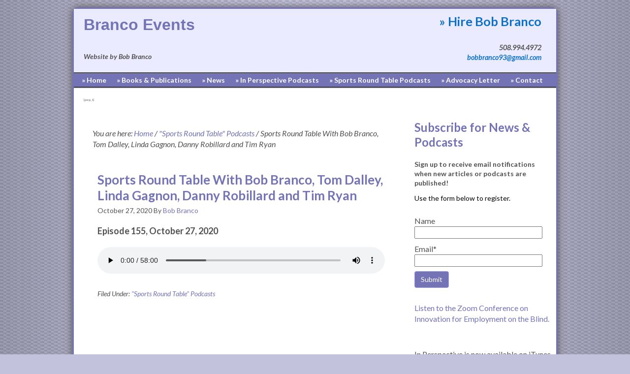

--- FILE ---
content_type: text/html; charset=UTF-8
request_url: https://www.brancoevents.com/sports-round-table-with-bob-branco-tom-dalley-linda-gagnon-danny-robillard-and-tim-ryan-2/
body_size: 14350
content:
<!DOCTYPE html>
<html lang="en-US">
<head >
<meta charset="UTF-8" />
<meta name="viewport" content="width=device-width, initial-scale=1" />
<meta name="viewport" content="width=device-width, initial-scale=1.0" id="dynamik-viewport"/>
	<script type="text/javascript">function theChampLoadEvent(e){var t=window.onload;if(typeof window.onload!="function"){window.onload=e}else{window.onload=function(){t();e()}}}</script>
		<script type="text/javascript">var theChampDefaultLang = 'en_US', theChampCloseIconPath = 'https://www.brancoevents.com/bob_branco/wp-content/plugins/super-socializer/images/close.png';</script>
		<script>var theChampSiteUrl = 'https://www.brancoevents.com', theChampVerified = 0, theChampEmailPopup = 0, heateorSsMoreSharePopupSearchText = 'Search';</script>
			<script> var theChampFBKey = '', theChampFBLang = 'en_US', theChampFbLikeMycred = 0, theChampSsga = 0, theChampCommentNotification = 0, theChampHeateorFcmRecentComments = 0, theChampFbIosLogin = 0; </script>
						<script type="text/javascript">var theChampFBCommentUrl = 'https://www.brancoevents.com/sports-round-table-with-bob-branco-tom-dalley-linda-gagnon-danny-robillard-and-tim-ryan-2/'; var theChampFBCommentColor = ''; var theChampFBCommentNumPosts = ''; var theChampFBCommentWidth = '100%'; var theChampFBCommentOrderby = ''; var theChampCommentingTabs = "wordpress,facebook,disqus", theChampGpCommentsUrl = 'https://www.brancoevents.com/sports-round-table-with-bob-branco-tom-dalley-linda-gagnon-danny-robillard-and-tim-ryan-2/', theChampDisqusShortname = '', theChampScEnabledTabs = 'wordpress,fb', theChampScLabel = 'Leave a reply', theChampScTabLabels = {"wordpress":"Default Comments (0)","fb":"Facebook Comments","disqus":"Disqus Comments"}, theChampGpCommentsWidth = 0, theChampCommentingId = 'respond'</script>
					<style type="text/css">
						.the_champ_button_instagram span.the_champ_svg,a.the_champ_instagram span.the_champ_svg{background:radial-gradient(circle at 30% 107%,#fdf497 0,#fdf497 5%,#fd5949 45%,#d6249f 60%,#285aeb 90%)}
					.the_champ_horizontal_sharing .the_champ_svg,.heateor_ss_standard_follow_icons_container .the_champ_svg{
					color: #fff;
				border-width: 0px;
		border-style: solid;
		border-color: transparent;
	}
		.the_champ_horizontal_sharing .theChampTCBackground{
		color:#666;
	}
		.the_champ_horizontal_sharing span.the_champ_svg:hover,.heateor_ss_standard_follow_icons_container span.the_champ_svg:hover{
				border-color: transparent;
	}
		.the_champ_vertical_sharing span.the_champ_svg,.heateor_ss_floating_follow_icons_container span.the_champ_svg{
					color: #fff;
				border-width: 0px;
		border-style: solid;
		border-color: transparent;
	}
		.the_champ_vertical_sharing .theChampTCBackground{
		color:#666;
	}
		.the_champ_vertical_sharing span.the_champ_svg:hover,.heateor_ss_floating_follow_icons_container span.the_champ_svg:hover{
						border-color: transparent;
		}
	</style>
	<meta name='robots' content='index, follow, max-image-preview:large, max-snippet:-1, max-video-preview:-1' />

	<!-- This site is optimized with the Yoast SEO plugin v26.7 - https://yoast.com/wordpress/plugins/seo/ -->
	<title>Sports Round Table With Bob Branco, Tom Dalley, Linda Gagnon, Danny Robillard and Tim Ryan - Branco Events</title>
	<link rel="canonical" href="https://www.brancoevents.com/sports-round-table-with-bob-branco-tom-dalley-linda-gagnon-danny-robillard-and-tim-ryan-2/" />
	<meta property="og:locale" content="en_US" />
	<meta property="og:type" content="article" />
	<meta property="og:title" content="Sports Round Table With Bob Branco, Tom Dalley, Linda Gagnon, Danny Robillard and Tim Ryan - Branco Events" />
	<meta property="og:description" content="Episode 155, October 27, 2020" />
	<meta property="og:url" content="https://www.brancoevents.com/sports-round-table-with-bob-branco-tom-dalley-linda-gagnon-danny-robillard-and-tim-ryan-2/" />
	<meta property="og:site_name" content="Branco Events" />
	<meta property="article:published_time" content="2020-10-27T19:54:47+00:00" />
	<meta property="article:modified_time" content="2020-10-28T19:55:36+00:00" />
	<meta name="author" content="Bob Branco" />
	<meta name="twitter:label1" content="Written by" />
	<meta name="twitter:data1" content="Bob Branco" />
	<script type="application/ld+json" class="yoast-schema-graph">{"@context":"https://schema.org","@graph":[{"@type":"Article","@id":"https://www.brancoevents.com/sports-round-table-with-bob-branco-tom-dalley-linda-gagnon-danny-robillard-and-tim-ryan-2/#article","isPartOf":{"@id":"https://www.brancoevents.com/sports-round-table-with-bob-branco-tom-dalley-linda-gagnon-danny-robillard-and-tim-ryan-2/"},"author":{"name":"Bob Branco","@id":"https://www.brancoevents.com/#/schema/person/2ddf4b4f7d43f65a0cebf291373370d3"},"headline":"Sports Round Table With Bob Branco, Tom Dalley, Linda Gagnon, Danny Robillard and Tim Ryan","datePublished":"2020-10-27T19:54:47+00:00","dateModified":"2020-10-28T19:55:36+00:00","mainEntityOfPage":{"@id":"https://www.brancoevents.com/sports-round-table-with-bob-branco-tom-dalley-linda-gagnon-danny-robillard-and-tim-ryan-2/"},"wordCount":17,"articleSection":["\"Sports Round Table\" Podcasts"],"inLanguage":"en-US"},{"@type":"WebPage","@id":"https://www.brancoevents.com/sports-round-table-with-bob-branco-tom-dalley-linda-gagnon-danny-robillard-and-tim-ryan-2/","url":"https://www.brancoevents.com/sports-round-table-with-bob-branco-tom-dalley-linda-gagnon-danny-robillard-and-tim-ryan-2/","name":"Sports Round Table With Bob Branco, Tom Dalley, Linda Gagnon, Danny Robillard and Tim Ryan - Branco Events","isPartOf":{"@id":"https://www.brancoevents.com/#website"},"datePublished":"2020-10-27T19:54:47+00:00","dateModified":"2020-10-28T19:55:36+00:00","author":{"@id":"https://www.brancoevents.com/#/schema/person/2ddf4b4f7d43f65a0cebf291373370d3"},"inLanguage":"en-US","potentialAction":[{"@type":"ReadAction","target":["https://www.brancoevents.com/sports-round-table-with-bob-branco-tom-dalley-linda-gagnon-danny-robillard-and-tim-ryan-2/"]}]},{"@type":"WebSite","@id":"https://www.brancoevents.com/#website","url":"https://www.brancoevents.com/","name":"Branco Events","description":"Website by Bob Branco","potentialAction":[{"@type":"SearchAction","target":{"@type":"EntryPoint","urlTemplate":"https://www.brancoevents.com/?s={search_term_string}"},"query-input":{"@type":"PropertyValueSpecification","valueRequired":true,"valueName":"search_term_string"}}],"inLanguage":"en-US"},{"@type":"Person","@id":"https://www.brancoevents.com/#/schema/person/2ddf4b4f7d43f65a0cebf291373370d3","name":"Bob Branco","image":{"@type":"ImageObject","inLanguage":"en-US","@id":"https://www.brancoevents.com/#/schema/person/image/","url":"https://secure.gravatar.com/avatar/5a85310b142b7511790a46bc55dee5a57f90b0ea91080d2b03e8c9d9c486574e?s=96&d=mm&r=g","contentUrl":"https://secure.gravatar.com/avatar/5a85310b142b7511790a46bc55dee5a57f90b0ea91080d2b03e8c9d9c486574e?s=96&d=mm&r=g","caption":"Bob Branco"},"url":"https://www.brancoevents.com/author/sylvia8308/"}]}</script>
	<!-- / Yoast SEO plugin. -->


<link rel='dns-prefetch' href='//maxcdn.bootstrapcdn.com' />
<link rel='dns-prefetch' href='//fonts.googleapis.com' />
<link rel="alternate" type="application/rss+xml" title="Branco Events &raquo; Feed" href="https://www.brancoevents.com/feed/" />
<link rel="alternate" title="oEmbed (JSON)" type="application/json+oembed" href="https://www.brancoevents.com/wp-json/oembed/1.0/embed?url=https%3A%2F%2Fwww.brancoevents.com%2Fsports-round-table-with-bob-branco-tom-dalley-linda-gagnon-danny-robillard-and-tim-ryan-2%2F" />
<link rel="alternate" title="oEmbed (XML)" type="text/xml+oembed" href="https://www.brancoevents.com/wp-json/oembed/1.0/embed?url=https%3A%2F%2Fwww.brancoevents.com%2Fsports-round-table-with-bob-branco-tom-dalley-linda-gagnon-danny-robillard-and-tim-ryan-2%2F&#038;format=xml" />
		<!-- This site uses the Google Analytics by ExactMetrics plugin v8.11.1 - Using Analytics tracking - https://www.exactmetrics.com/ -->
							<script src="//www.googletagmanager.com/gtag/js?id=G-46ZMHQPFDZ"  data-cfasync="false" data-wpfc-render="false" type="text/javascript" async></script>
			<script data-cfasync="false" data-wpfc-render="false" type="text/javascript">
				var em_version = '8.11.1';
				var em_track_user = true;
				var em_no_track_reason = '';
								var ExactMetricsDefaultLocations = {"page_location":"https:\/\/www.brancoevents.com\/sports-round-table-with-bob-branco-tom-dalley-linda-gagnon-danny-robillard-and-tim-ryan-2\/"};
								if ( typeof ExactMetricsPrivacyGuardFilter === 'function' ) {
					var ExactMetricsLocations = (typeof ExactMetricsExcludeQuery === 'object') ? ExactMetricsPrivacyGuardFilter( ExactMetricsExcludeQuery ) : ExactMetricsPrivacyGuardFilter( ExactMetricsDefaultLocations );
				} else {
					var ExactMetricsLocations = (typeof ExactMetricsExcludeQuery === 'object') ? ExactMetricsExcludeQuery : ExactMetricsDefaultLocations;
				}

								var disableStrs = [
										'ga-disable-G-46ZMHQPFDZ',
									];

				/* Function to detect opted out users */
				function __gtagTrackerIsOptedOut() {
					for (var index = 0; index < disableStrs.length; index++) {
						if (document.cookie.indexOf(disableStrs[index] + '=true') > -1) {
							return true;
						}
					}

					return false;
				}

				/* Disable tracking if the opt-out cookie exists. */
				if (__gtagTrackerIsOptedOut()) {
					for (var index = 0; index < disableStrs.length; index++) {
						window[disableStrs[index]] = true;
					}
				}

				/* Opt-out function */
				function __gtagTrackerOptout() {
					for (var index = 0; index < disableStrs.length; index++) {
						document.cookie = disableStrs[index] + '=true; expires=Thu, 31 Dec 2099 23:59:59 UTC; path=/';
						window[disableStrs[index]] = true;
					}
				}

				if ('undefined' === typeof gaOptout) {
					function gaOptout() {
						__gtagTrackerOptout();
					}
				}
								window.dataLayer = window.dataLayer || [];

				window.ExactMetricsDualTracker = {
					helpers: {},
					trackers: {},
				};
				if (em_track_user) {
					function __gtagDataLayer() {
						dataLayer.push(arguments);
					}

					function __gtagTracker(type, name, parameters) {
						if (!parameters) {
							parameters = {};
						}

						if (parameters.send_to) {
							__gtagDataLayer.apply(null, arguments);
							return;
						}

						if (type === 'event') {
														parameters.send_to = exactmetrics_frontend.v4_id;
							var hookName = name;
							if (typeof parameters['event_category'] !== 'undefined') {
								hookName = parameters['event_category'] + ':' + name;
							}

							if (typeof ExactMetricsDualTracker.trackers[hookName] !== 'undefined') {
								ExactMetricsDualTracker.trackers[hookName](parameters);
							} else {
								__gtagDataLayer('event', name, parameters);
							}
							
						} else {
							__gtagDataLayer.apply(null, arguments);
						}
					}

					__gtagTracker('js', new Date());
					__gtagTracker('set', {
						'developer_id.dNDMyYj': true,
											});
					if ( ExactMetricsLocations.page_location ) {
						__gtagTracker('set', ExactMetricsLocations);
					}
										__gtagTracker('config', 'G-46ZMHQPFDZ', {"forceSSL":"true"} );
										window.gtag = __gtagTracker;										(function () {
						/* https://developers.google.com/analytics/devguides/collection/analyticsjs/ */
						/* ga and __gaTracker compatibility shim. */
						var noopfn = function () {
							return null;
						};
						var newtracker = function () {
							return new Tracker();
						};
						var Tracker = function () {
							return null;
						};
						var p = Tracker.prototype;
						p.get = noopfn;
						p.set = noopfn;
						p.send = function () {
							var args = Array.prototype.slice.call(arguments);
							args.unshift('send');
							__gaTracker.apply(null, args);
						};
						var __gaTracker = function () {
							var len = arguments.length;
							if (len === 0) {
								return;
							}
							var f = arguments[len - 1];
							if (typeof f !== 'object' || f === null || typeof f.hitCallback !== 'function') {
								if ('send' === arguments[0]) {
									var hitConverted, hitObject = false, action;
									if ('event' === arguments[1]) {
										if ('undefined' !== typeof arguments[3]) {
											hitObject = {
												'eventAction': arguments[3],
												'eventCategory': arguments[2],
												'eventLabel': arguments[4],
												'value': arguments[5] ? arguments[5] : 1,
											}
										}
									}
									if ('pageview' === arguments[1]) {
										if ('undefined' !== typeof arguments[2]) {
											hitObject = {
												'eventAction': 'page_view',
												'page_path': arguments[2],
											}
										}
									}
									if (typeof arguments[2] === 'object') {
										hitObject = arguments[2];
									}
									if (typeof arguments[5] === 'object') {
										Object.assign(hitObject, arguments[5]);
									}
									if ('undefined' !== typeof arguments[1].hitType) {
										hitObject = arguments[1];
										if ('pageview' === hitObject.hitType) {
											hitObject.eventAction = 'page_view';
										}
									}
									if (hitObject) {
										action = 'timing' === arguments[1].hitType ? 'timing_complete' : hitObject.eventAction;
										hitConverted = mapArgs(hitObject);
										__gtagTracker('event', action, hitConverted);
									}
								}
								return;
							}

							function mapArgs(args) {
								var arg, hit = {};
								var gaMap = {
									'eventCategory': 'event_category',
									'eventAction': 'event_action',
									'eventLabel': 'event_label',
									'eventValue': 'event_value',
									'nonInteraction': 'non_interaction',
									'timingCategory': 'event_category',
									'timingVar': 'name',
									'timingValue': 'value',
									'timingLabel': 'event_label',
									'page': 'page_path',
									'location': 'page_location',
									'title': 'page_title',
									'referrer' : 'page_referrer',
								};
								for (arg in args) {
																		if (!(!args.hasOwnProperty(arg) || !gaMap.hasOwnProperty(arg))) {
										hit[gaMap[arg]] = args[arg];
									} else {
										hit[arg] = args[arg];
									}
								}
								return hit;
							}

							try {
								f.hitCallback();
							} catch (ex) {
							}
						};
						__gaTracker.create = newtracker;
						__gaTracker.getByName = newtracker;
						__gaTracker.getAll = function () {
							return [];
						};
						__gaTracker.remove = noopfn;
						__gaTracker.loaded = true;
						window['__gaTracker'] = __gaTracker;
					})();
									} else {
										console.log("");
					(function () {
						function __gtagTracker() {
							return null;
						}

						window['__gtagTracker'] = __gtagTracker;
						window['gtag'] = __gtagTracker;
					})();
									}
			</script>
							<!-- / Google Analytics by ExactMetrics -->
		<style id='wp-img-auto-sizes-contain-inline-css' type='text/css'>
img:is([sizes=auto i],[sizes^="auto," i]){contain-intrinsic-size:3000px 1500px}
/*# sourceURL=wp-img-auto-sizes-contain-inline-css */
</style>
<link rel='stylesheet' id='dynamik_minified_stylesheet-css' href='https://www.brancoevents.com/bob_branco/wp-content/uploads/dynamik-gen/theme/dynamik-min.css?ver=1752687112' type='text/css' media='all' />
<link rel='stylesheet' id='font-awesome-css' href='//maxcdn.bootstrapcdn.com/font-awesome/4.7.0/css/font-awesome.min.css?ver=4.7.0' type='text/css' media='all' />
<style id='wp-emoji-styles-inline-css' type='text/css'>

	img.wp-smiley, img.emoji {
		display: inline !important;
		border: none !important;
		box-shadow: none !important;
		height: 1em !important;
		width: 1em !important;
		margin: 0 0.07em !important;
		vertical-align: -0.1em !important;
		background: none !important;
		padding: 0 !important;
	}
/*# sourceURL=wp-emoji-styles-inline-css */
</style>
<style id='wp-block-library-inline-css' type='text/css'>
:root{--wp-block-synced-color:#7a00df;--wp-block-synced-color--rgb:122,0,223;--wp-bound-block-color:var(--wp-block-synced-color);--wp-editor-canvas-background:#ddd;--wp-admin-theme-color:#007cba;--wp-admin-theme-color--rgb:0,124,186;--wp-admin-theme-color-darker-10:#006ba1;--wp-admin-theme-color-darker-10--rgb:0,107,160.5;--wp-admin-theme-color-darker-20:#005a87;--wp-admin-theme-color-darker-20--rgb:0,90,135;--wp-admin-border-width-focus:2px}@media (min-resolution:192dpi){:root{--wp-admin-border-width-focus:1.5px}}.wp-element-button{cursor:pointer}:root .has-very-light-gray-background-color{background-color:#eee}:root .has-very-dark-gray-background-color{background-color:#313131}:root .has-very-light-gray-color{color:#eee}:root .has-very-dark-gray-color{color:#313131}:root .has-vivid-green-cyan-to-vivid-cyan-blue-gradient-background{background:linear-gradient(135deg,#00d084,#0693e3)}:root .has-purple-crush-gradient-background{background:linear-gradient(135deg,#34e2e4,#4721fb 50%,#ab1dfe)}:root .has-hazy-dawn-gradient-background{background:linear-gradient(135deg,#faaca8,#dad0ec)}:root .has-subdued-olive-gradient-background{background:linear-gradient(135deg,#fafae1,#67a671)}:root .has-atomic-cream-gradient-background{background:linear-gradient(135deg,#fdd79a,#004a59)}:root .has-nightshade-gradient-background{background:linear-gradient(135deg,#330968,#31cdcf)}:root .has-midnight-gradient-background{background:linear-gradient(135deg,#020381,#2874fc)}:root{--wp--preset--font-size--normal:16px;--wp--preset--font-size--huge:42px}.has-regular-font-size{font-size:1em}.has-larger-font-size{font-size:2.625em}.has-normal-font-size{font-size:var(--wp--preset--font-size--normal)}.has-huge-font-size{font-size:var(--wp--preset--font-size--huge)}.has-text-align-center{text-align:center}.has-text-align-left{text-align:left}.has-text-align-right{text-align:right}.has-fit-text{white-space:nowrap!important}#end-resizable-editor-section{display:none}.aligncenter{clear:both}.items-justified-left{justify-content:flex-start}.items-justified-center{justify-content:center}.items-justified-right{justify-content:flex-end}.items-justified-space-between{justify-content:space-between}.screen-reader-text{border:0;clip-path:inset(50%);height:1px;margin:-1px;overflow:hidden;padding:0;position:absolute;width:1px;word-wrap:normal!important}.screen-reader-text:focus{background-color:#ddd;clip-path:none;color:#444;display:block;font-size:1em;height:auto;left:5px;line-height:normal;padding:15px 23px 14px;text-decoration:none;top:5px;width:auto;z-index:100000}html :where(.has-border-color){border-style:solid}html :where([style*=border-top-color]){border-top-style:solid}html :where([style*=border-right-color]){border-right-style:solid}html :where([style*=border-bottom-color]){border-bottom-style:solid}html :where([style*=border-left-color]){border-left-style:solid}html :where([style*=border-width]){border-style:solid}html :where([style*=border-top-width]){border-top-style:solid}html :where([style*=border-right-width]){border-right-style:solid}html :where([style*=border-bottom-width]){border-bottom-style:solid}html :where([style*=border-left-width]){border-left-style:solid}html :where(img[class*=wp-image-]){height:auto;max-width:100%}:where(figure){margin:0 0 1em}html :where(.is-position-sticky){--wp-admin--admin-bar--position-offset:var(--wp-admin--admin-bar--height,0px)}@media screen and (max-width:600px){html :where(.is-position-sticky){--wp-admin--admin-bar--position-offset:0px}}

/*# sourceURL=wp-block-library-inline-css */
</style><style id='global-styles-inline-css' type='text/css'>
:root{--wp--preset--aspect-ratio--square: 1;--wp--preset--aspect-ratio--4-3: 4/3;--wp--preset--aspect-ratio--3-4: 3/4;--wp--preset--aspect-ratio--3-2: 3/2;--wp--preset--aspect-ratio--2-3: 2/3;--wp--preset--aspect-ratio--16-9: 16/9;--wp--preset--aspect-ratio--9-16: 9/16;--wp--preset--color--black: #000000;--wp--preset--color--cyan-bluish-gray: #abb8c3;--wp--preset--color--white: #ffffff;--wp--preset--color--pale-pink: #f78da7;--wp--preset--color--vivid-red: #cf2e2e;--wp--preset--color--luminous-vivid-orange: #ff6900;--wp--preset--color--luminous-vivid-amber: #fcb900;--wp--preset--color--light-green-cyan: #7bdcb5;--wp--preset--color--vivid-green-cyan: #00d084;--wp--preset--color--pale-cyan-blue: #8ed1fc;--wp--preset--color--vivid-cyan-blue: #0693e3;--wp--preset--color--vivid-purple: #9b51e0;--wp--preset--gradient--vivid-cyan-blue-to-vivid-purple: linear-gradient(135deg,rgb(6,147,227) 0%,rgb(155,81,224) 100%);--wp--preset--gradient--light-green-cyan-to-vivid-green-cyan: linear-gradient(135deg,rgb(122,220,180) 0%,rgb(0,208,130) 100%);--wp--preset--gradient--luminous-vivid-amber-to-luminous-vivid-orange: linear-gradient(135deg,rgb(252,185,0) 0%,rgb(255,105,0) 100%);--wp--preset--gradient--luminous-vivid-orange-to-vivid-red: linear-gradient(135deg,rgb(255,105,0) 0%,rgb(207,46,46) 100%);--wp--preset--gradient--very-light-gray-to-cyan-bluish-gray: linear-gradient(135deg,rgb(238,238,238) 0%,rgb(169,184,195) 100%);--wp--preset--gradient--cool-to-warm-spectrum: linear-gradient(135deg,rgb(74,234,220) 0%,rgb(151,120,209) 20%,rgb(207,42,186) 40%,rgb(238,44,130) 60%,rgb(251,105,98) 80%,rgb(254,248,76) 100%);--wp--preset--gradient--blush-light-purple: linear-gradient(135deg,rgb(255,206,236) 0%,rgb(152,150,240) 100%);--wp--preset--gradient--blush-bordeaux: linear-gradient(135deg,rgb(254,205,165) 0%,rgb(254,45,45) 50%,rgb(107,0,62) 100%);--wp--preset--gradient--luminous-dusk: linear-gradient(135deg,rgb(255,203,112) 0%,rgb(199,81,192) 50%,rgb(65,88,208) 100%);--wp--preset--gradient--pale-ocean: linear-gradient(135deg,rgb(255,245,203) 0%,rgb(182,227,212) 50%,rgb(51,167,181) 100%);--wp--preset--gradient--electric-grass: linear-gradient(135deg,rgb(202,248,128) 0%,rgb(113,206,126) 100%);--wp--preset--gradient--midnight: linear-gradient(135deg,rgb(2,3,129) 0%,rgb(40,116,252) 100%);--wp--preset--font-size--small: 13px;--wp--preset--font-size--medium: 20px;--wp--preset--font-size--large: 36px;--wp--preset--font-size--x-large: 42px;--wp--preset--spacing--20: 0.44rem;--wp--preset--spacing--30: 0.67rem;--wp--preset--spacing--40: 1rem;--wp--preset--spacing--50: 1.5rem;--wp--preset--spacing--60: 2.25rem;--wp--preset--spacing--70: 3.38rem;--wp--preset--spacing--80: 5.06rem;--wp--preset--shadow--natural: 6px 6px 9px rgba(0, 0, 0, 0.2);--wp--preset--shadow--deep: 12px 12px 50px rgba(0, 0, 0, 0.4);--wp--preset--shadow--sharp: 6px 6px 0px rgba(0, 0, 0, 0.2);--wp--preset--shadow--outlined: 6px 6px 0px -3px rgb(255, 255, 255), 6px 6px rgb(0, 0, 0);--wp--preset--shadow--crisp: 6px 6px 0px rgb(0, 0, 0);}:where(.is-layout-flex){gap: 0.5em;}:where(.is-layout-grid){gap: 0.5em;}body .is-layout-flex{display: flex;}.is-layout-flex{flex-wrap: wrap;align-items: center;}.is-layout-flex > :is(*, div){margin: 0;}body .is-layout-grid{display: grid;}.is-layout-grid > :is(*, div){margin: 0;}:where(.wp-block-columns.is-layout-flex){gap: 2em;}:where(.wp-block-columns.is-layout-grid){gap: 2em;}:where(.wp-block-post-template.is-layout-flex){gap: 1.25em;}:where(.wp-block-post-template.is-layout-grid){gap: 1.25em;}.has-black-color{color: var(--wp--preset--color--black) !important;}.has-cyan-bluish-gray-color{color: var(--wp--preset--color--cyan-bluish-gray) !important;}.has-white-color{color: var(--wp--preset--color--white) !important;}.has-pale-pink-color{color: var(--wp--preset--color--pale-pink) !important;}.has-vivid-red-color{color: var(--wp--preset--color--vivid-red) !important;}.has-luminous-vivid-orange-color{color: var(--wp--preset--color--luminous-vivid-orange) !important;}.has-luminous-vivid-amber-color{color: var(--wp--preset--color--luminous-vivid-amber) !important;}.has-light-green-cyan-color{color: var(--wp--preset--color--light-green-cyan) !important;}.has-vivid-green-cyan-color{color: var(--wp--preset--color--vivid-green-cyan) !important;}.has-pale-cyan-blue-color{color: var(--wp--preset--color--pale-cyan-blue) !important;}.has-vivid-cyan-blue-color{color: var(--wp--preset--color--vivid-cyan-blue) !important;}.has-vivid-purple-color{color: var(--wp--preset--color--vivid-purple) !important;}.has-black-background-color{background-color: var(--wp--preset--color--black) !important;}.has-cyan-bluish-gray-background-color{background-color: var(--wp--preset--color--cyan-bluish-gray) !important;}.has-white-background-color{background-color: var(--wp--preset--color--white) !important;}.has-pale-pink-background-color{background-color: var(--wp--preset--color--pale-pink) !important;}.has-vivid-red-background-color{background-color: var(--wp--preset--color--vivid-red) !important;}.has-luminous-vivid-orange-background-color{background-color: var(--wp--preset--color--luminous-vivid-orange) !important;}.has-luminous-vivid-amber-background-color{background-color: var(--wp--preset--color--luminous-vivid-amber) !important;}.has-light-green-cyan-background-color{background-color: var(--wp--preset--color--light-green-cyan) !important;}.has-vivid-green-cyan-background-color{background-color: var(--wp--preset--color--vivid-green-cyan) !important;}.has-pale-cyan-blue-background-color{background-color: var(--wp--preset--color--pale-cyan-blue) !important;}.has-vivid-cyan-blue-background-color{background-color: var(--wp--preset--color--vivid-cyan-blue) !important;}.has-vivid-purple-background-color{background-color: var(--wp--preset--color--vivid-purple) !important;}.has-black-border-color{border-color: var(--wp--preset--color--black) !important;}.has-cyan-bluish-gray-border-color{border-color: var(--wp--preset--color--cyan-bluish-gray) !important;}.has-white-border-color{border-color: var(--wp--preset--color--white) !important;}.has-pale-pink-border-color{border-color: var(--wp--preset--color--pale-pink) !important;}.has-vivid-red-border-color{border-color: var(--wp--preset--color--vivid-red) !important;}.has-luminous-vivid-orange-border-color{border-color: var(--wp--preset--color--luminous-vivid-orange) !important;}.has-luminous-vivid-amber-border-color{border-color: var(--wp--preset--color--luminous-vivid-amber) !important;}.has-light-green-cyan-border-color{border-color: var(--wp--preset--color--light-green-cyan) !important;}.has-vivid-green-cyan-border-color{border-color: var(--wp--preset--color--vivid-green-cyan) !important;}.has-pale-cyan-blue-border-color{border-color: var(--wp--preset--color--pale-cyan-blue) !important;}.has-vivid-cyan-blue-border-color{border-color: var(--wp--preset--color--vivid-cyan-blue) !important;}.has-vivid-purple-border-color{border-color: var(--wp--preset--color--vivid-purple) !important;}.has-vivid-cyan-blue-to-vivid-purple-gradient-background{background: var(--wp--preset--gradient--vivid-cyan-blue-to-vivid-purple) !important;}.has-light-green-cyan-to-vivid-green-cyan-gradient-background{background: var(--wp--preset--gradient--light-green-cyan-to-vivid-green-cyan) !important;}.has-luminous-vivid-amber-to-luminous-vivid-orange-gradient-background{background: var(--wp--preset--gradient--luminous-vivid-amber-to-luminous-vivid-orange) !important;}.has-luminous-vivid-orange-to-vivid-red-gradient-background{background: var(--wp--preset--gradient--luminous-vivid-orange-to-vivid-red) !important;}.has-very-light-gray-to-cyan-bluish-gray-gradient-background{background: var(--wp--preset--gradient--very-light-gray-to-cyan-bluish-gray) !important;}.has-cool-to-warm-spectrum-gradient-background{background: var(--wp--preset--gradient--cool-to-warm-spectrum) !important;}.has-blush-light-purple-gradient-background{background: var(--wp--preset--gradient--blush-light-purple) !important;}.has-blush-bordeaux-gradient-background{background: var(--wp--preset--gradient--blush-bordeaux) !important;}.has-luminous-dusk-gradient-background{background: var(--wp--preset--gradient--luminous-dusk) !important;}.has-pale-ocean-gradient-background{background: var(--wp--preset--gradient--pale-ocean) !important;}.has-electric-grass-gradient-background{background: var(--wp--preset--gradient--electric-grass) !important;}.has-midnight-gradient-background{background: var(--wp--preset--gradient--midnight) !important;}.has-small-font-size{font-size: var(--wp--preset--font-size--small) !important;}.has-medium-font-size{font-size: var(--wp--preset--font-size--medium) !important;}.has-large-font-size{font-size: var(--wp--preset--font-size--large) !important;}.has-x-large-font-size{font-size: var(--wp--preset--font-size--x-large) !important;}
/*# sourceURL=global-styles-inline-css */
</style>

<style id='classic-theme-styles-inline-css' type='text/css'>
/*! This file is auto-generated */
.wp-block-button__link{color:#fff;background-color:#32373c;border-radius:9999px;box-shadow:none;text-decoration:none;padding:calc(.667em + 2px) calc(1.333em + 2px);font-size:1.125em}.wp-block-file__button{background:#32373c;color:#fff;text-decoration:none}
/*# sourceURL=/wp-includes/css/classic-themes.min.css */
</style>
<link rel='stylesheet' id='email-subscribers-css' href='https://www.brancoevents.com/bob_branco/wp-content/plugins/email-subscribers/lite/public/css/email-subscribers-public.css?ver=5.9.14' type='text/css' media='all' />
<link rel='stylesheet' id='optional-css-css' href='https://www.brancoevents.com/bob_branco/wp-content/plugins/genesis-easy-columns/optional-css/column-style.css?ver=all' type='text/css' media='all' />
<link rel='stylesheet' id='vfb-pro-css' href='https://www.brancoevents.com/bob_branco/wp-content/plugins/vfb-pro/public/assets/css/vfb-style.min.css?ver=2019.05.10' type='text/css' media='all' />
<link rel='stylesheet' id='wp-post-navigation-style-css' href='https://www.brancoevents.com/bob_branco/wp-content/plugins/wp-post-navigation/style.css?ver=6.9' type='text/css' media='all' />
<link rel='stylesheet' id='dynamik_enqueued_google_fonts-css' href='//fonts.googleapis.com/css?family=Lato%3A100%2C100italic%2Clight%2Clightitalic%2Cregular%2Cregularitalic%2Cbold%2Cbolditalic%2C900%2C900italic&#038;display=auto&#038;ver=2.6.9.95' type='text/css' media='all' />
<link rel='stylesheet' id='the_champ_frontend_css-css' href='https://www.brancoevents.com/bob_branco/wp-content/plugins/super-socializer/css/front.css?ver=7.14.5' type='text/css' media='all' />
<script type="text/javascript" src="https://www.brancoevents.com/bob_branco/wp-content/plugins/google-analytics-dashboard-for-wp/assets/js/frontend-gtag.min.js?ver=8.11.1" id="exactmetrics-frontend-script-js" async="async" data-wp-strategy="async"></script>
<script data-cfasync="false" data-wpfc-render="false" type="text/javascript" id='exactmetrics-frontend-script-js-extra'>/* <![CDATA[ */
var exactmetrics_frontend = {"js_events_tracking":"true","download_extensions":"zip,mp3,mpeg,pdf,docx,pptx,xlsx,rar","inbound_paths":"[{\"path\":\"\\\/go\\\/\",\"label\":\"affiliate\"},{\"path\":\"\\\/recommend\\\/\",\"label\":\"affiliate\"}]","home_url":"https:\/\/www.brancoevents.com","hash_tracking":"false","v4_id":"G-46ZMHQPFDZ"};/* ]]> */
</script>
<script type="text/javascript" src="https://www.brancoevents.com/bob_branco/wp-includes/js/jquery/jquery.min.js?ver=3.7.1" id="jquery-core-js"></script>
<script type="text/javascript" src="https://www.brancoevents.com/bob_branco/wp-includes/js/jquery/jquery-migrate.min.js?ver=3.4.1" id="jquery-migrate-js"></script>
<link rel="https://api.w.org/" href="https://www.brancoevents.com/wp-json/" /><link rel="alternate" title="JSON" type="application/json" href="https://www.brancoevents.com/wp-json/wp/v2/posts/2016" /><link rel="EditURI" type="application/rsd+xml" title="RSD" href="https://www.brancoevents.com/bob_branco/xmlrpc.php?rsd" />
<meta name="generator" content="WordPress 6.9" />
<link rel='shortlink' href='https://www.brancoevents.com/?p=2016' />
<style type="text/css">
					.wp-post-navigation a{
					
					}
				 </style><link rel="icon" href="https://www.brancoevents.com/bob_branco/wp-content/themes/genesis/images/favicon.ico" />
<!-- Global site tag (gtag.js) - Google Analytics -->
<script async src="https://www.googletagmanager.com/gtag/js?id=UA-101194566-1"></script>
<script>
  window.dataLayer = window.dataLayer || [];
  function gtag(){dataLayer.push(arguments);}
  gtag('js', new Date());

  gtag('config', 'UA-101194566-1');
</script>			<!-- Easy Columns 2.1.1 by Pat Friedl http://www.patrickfriedl.com -->
			<link rel="stylesheet" href="https://www.brancoevents.com/bob_branco/wp-content/plugins/easy-columns/css/easy-columns.css" type="text/css" media="screen, projection" />
			</head>
<body class="wp-singular post-template-default single single-post postid-2016 single-format-standard wp-theme-genesis wp-child-theme-dynamik-gen content-sidebar genesis-breadcrumbs-visible mac chrome override"><div class="site-container"><header class="site-header"><div class="wrap"><div class="title-area"><p class="site-title"><a href="https://www.brancoevents.com/">Branco Events</a></p><p class="site-description">Website by Bob Branco</p></div><div class="widget-area header-widget-area"><section id="text-2" class="widget widget_text"><div class="widget-wrap">			<div class="textwidget"><div class="div-head-wig"><h2 class="h2-head-wig"><a href="https://www.brancoevents.com/hire-bob-branco/">» Hire Bob Branco</a></h2></div>
&nbsp;
<div class="div-head-wig">
<p class="p-head-widg"> 508.994.4972<br>
<a href="mailto:bobbranco93@gmail.com">bobbranco93@gmail.com</a></p></div></div>
		</div></section>
</div></div></header><nav class="nav-primary" aria-label="Main"><div class="wrap"><ul id="menu-main-menu" class="menu genesis-nav-menu menu-primary js-superfish"><li id="menu-item-17" class="menu-item menu-item-type-post_type menu-item-object-page menu-item-home menu-item-has-children menu-item-17"><a href="https://www.brancoevents.com/"><span >» Home</span></a>
<ul class="sub-menu">
	<li id="menu-item-18" class="menu-item menu-item-type-custom menu-item-object-custom menu-item-18"><a target="_blank" href="https://www.brancoevents.com/Resume.pdf"><span >Resume (PDF)</span></a></li>
</ul>
</li>
<li id="menu-item-16" class="menu-item menu-item-type-post_type menu-item-object-page menu-item-has-children menu-item-16"><a href="https://www.brancoevents.com/books-publications/"><span >» Books &#038; Publications</span></a>
<ul class="sub-menu">
	<li id="menu-item-76" class="menu-item menu-item-type-custom menu-item-object-custom menu-item-76"><a href="https://www.brancoevents.com/books-publications/"><span >Books</span></a></li>
	<li id="menu-item-75" class="menu-item menu-item-type-custom menu-item-object-custom menu-item-75"><a href="https://www.brancoevents.com/bob_branco/books-publications/#pub"><span >Publications</span></a></li>
</ul>
</li>
<li id="menu-item-345" class="menu-item menu-item-type-taxonomy menu-item-object-category menu-item-345"><a href="https://www.brancoevents.com/category/recent-news/"><span >» News</span></a></li>
<li id="menu-item-424" class="menu-item menu-item-type-taxonomy menu-item-object-category menu-item-424"><a href="https://www.brancoevents.com/category/podcasts/"><span >» In Perspective Podcasts</span></a></li>
<li id="menu-item-1549" class="menu-item menu-item-type-taxonomy menu-item-object-category current-post-ancestor current-menu-parent current-post-parent menu-item-1549"><a href="https://www.brancoevents.com/category/sports-round-table-podcasts/"><span >» Sports Round Table Podcasts</span></a></li>
<li id="menu-item-1191" class="menu-item menu-item-type-post_type menu-item-object-page menu-item-1191"><a href="https://www.brancoevents.com/advocacy-letter-for-visually-impaired-patients/"><span >» Advocacy Letter</span></a></li>
<li id="menu-item-15" class="menu-item menu-item-type-post_type menu-item-object-page menu-item-15"><a href="https://www.brancoevents.com/contact/"><span >» Contact</span></a></li>
</ul></div></nav><div id="page_counter" class="widget-area dynamik-widget-area"><section id="black-studio-tinymce-9" class="widget widget_black_studio_tinymce"><div class="widget-wrap"><div class="textwidget"><p>[pvcp_1]</p>
</div></div></section>
</div><div class="site-inner"><div class="content-sidebar-wrap"><main class="content"><div class="breadcrumb">You are here: <span class="breadcrumb-link-wrap"><a class="breadcrumb-link" href="https://www.brancoevents.com/"><span class="breadcrumb-link-text-wrap">Home</span></a><meta ></span> <span aria-label="breadcrumb separator">/</span> <span class="breadcrumb-link-wrap"><a class="breadcrumb-link" href="https://www.brancoevents.com/category/sports-round-table-podcasts/"><span class="breadcrumb-link-text-wrap">"Sports Round Table" Podcasts</span></a><meta ></span> <span aria-label="breadcrumb separator">/</span> Sports Round Table With Bob Branco, Tom Dalley, Linda Gagnon, Danny Robillard and Tim Ryan</div><article class="post-2016 post type-post status-publish format-standard category-sports-round-table-podcasts entry override" aria-label="Sports Round Table With Bob Branco, Tom Dalley, Linda Gagnon, Danny Robillard and Tim Ryan"><header class="entry-header"><h1 class="entry-title">Sports Round Table With Bob Branco, Tom Dalley, Linda Gagnon, Danny Robillard and Tim Ryan</h1>
<p class="entry-meta"><time class="entry-time">October 27, 2020</time> By <span class="entry-author"><a href="https://www.brancoevents.com/author/sylvia8308/" class="entry-author-link" rel="author"><span class="entry-author-name">Bob Branco</span></a></span>  </p></header><div class="entry-content"><p><strong>Episode 155, October 27, 2020</strong></p>
<p><audio id="audio-455-1" class="wp-audio-shortcode" style="width: 100%;" preload="auto" autoplay="autoplay" controls="controls"><source type="audio/mpeg" src="https://jswebsolutions.com/branco/SportsRoundTable/SportsRoundTable155October272020.mp3" /></audio></p>
</div><footer class="entry-footer"><p class="entry-meta"><span class="entry-categories">Filed Under: <a href="https://www.brancoevents.com/category/sports-round-table-podcasts/" rel="category tag">"Sports Round Table" Podcasts</a></span> </p></footer></article><img src="https://www.brancoevents.com/bob_branco/wp-content/themes/dynamik-gen/images/content-filler.png" class="dynamik-content-filler-img" alt=""></main><aside class="sidebar sidebar-primary widget-area" role="complementary" aria-label="Primary Sidebar"><section id="email-subscribers-form-6" class="widget widget_email-subscribers-form"><div class="widget-wrap"><h4 class="widget-title widgettitle"> Subscribe for News &#038; Podcasts </h4>
<div class="emaillist" id="es_form_f1-n1"><form action="/sports-round-table-with-bob-branco-tom-dalley-linda-gagnon-danny-robillard-and-tim-ryan-2/#es_form_f1-n1" method="post" class="es_subscription_form es_shortcode_form  es_ajax_subscription_form" id="es_subscription_form_696cac09d08bb" data-source="ig-es" data-form-id="1"><div class="es_caption">Sign up to receive email notifications when new articles or podcasts are published!</div><div class="es-field-wrap"><label>Name<br /><input type="text" name="esfpx_name" class="ig_es_form_field_name" placeholder="" value="" /></label></div><div class="es-field-wrap ig-es-form-field"><label class="es-field-label">Email*<br /><input class="es_required_field es_txt_email ig_es_form_field_email ig-es-form-input" type="email" name="esfpx_email" value="" placeholder="" required="required" /></label></div><input type="hidden" name="esfpx_lists[]" value="a88ff155fb99" /><input type="hidden" name="esfpx_form_id" value="1" /><input type="hidden" name="es" value="subscribe" />
			<input type="hidden" name="esfpx_es_form_identifier" value="f1-n1" />
			<input type="hidden" name="esfpx_es_email_page" value="2016" />
			<input type="hidden" name="esfpx_es_email_page_url" value="https://www.brancoevents.com/sports-round-table-with-bob-branco-tom-dalley-linda-gagnon-danny-robillard-and-tim-ryan-2/" />
			<input type="hidden" name="esfpx_status" value="Unconfirmed" />
			<input type="hidden" name="esfpx_es-subscribe" id="es-subscribe-696cac09d08bb" value="341c9170d0" />
			<label style="position:absolute;top:-99999px;left:-99999px;z-index:-99;" aria-hidden="true"><span hidden>Please leave this field empty.</span><input type="email" name="esfpx_es_hp_email" class="es_required_field" tabindex="-1" autocomplete="-1" value="" /></label><input type="submit" name="submit" class="es_subscription_form_submit es_submit_button es_textbox_button" id="es_subscription_form_submit_696cac09d08bb" value="Submit" /><span class="es_spinner_image" id="spinner-image"><img src="https://www.brancoevents.com/bob_branco/wp-content/plugins/email-subscribers/lite/public/images/spinner.gif" alt="Loading" /></span></form><span class="es_subscription_message " id="es_subscription_message_696cac09d08bb" role="alert" aria-live="assertive"></span></div></div></section>
<section id="black-studio-tinymce-13" class="widget widget_black_studio_tinymce"><div class="widget-wrap"><div class="textwidget"><p><a href="https://www.brancoevents.com/audio-zoom-conference-on-innovation-for-employment-on-the-blind/">Listen to the Zoom Conference on Innovation for Employment on the Blind.</a></p>
</div></div></section>
<section id="black-studio-tinymce-6" class="widget widget_black_studio_tinymce"><div class="widget-wrap"><div class="textwidget"><p style="font-weight: 400;">In Perspective is now available on iTunes.</p>
<p style="font-weight: 400;">You can open the podcasts app and search for the In perspective Podcast. Once you find the podcast, tap subscribe. It may be Faster if you tap this link from your iPhone, and this will take you directly to the podcast in iTunes allowing you to subscribe. Here’s the link.</p>
<p style="font-weight: 400;"><a href="https://podcasts.apple.com/us/podcast/inperspective-podcast/id1483160573" target="_blank" rel="noopener" data-saferedirecturl="https://www.google.com/url?q=https://podcasts.apple.com/us/podcast/inperspective-podcast/id1483160573&amp;source=gmail&amp;ust=1581261935703000&amp;usg=AFQjCNF1PzL7cg_b88yh7KjmP6WTAO92fQ">https://podcasts.apple.com/us/podcast/inperspective-podcast/id1483160573</a></p>
<p style="font-weight: 400;">***</p>
<h4 class="mtl mbxxxl xs-mts xs-mbxs petition-title"><a href="http://chng.it/CCRwxpMVyM" target="_blank" rel="noopener">Bring Traditional Red Sox Play-by-Play Back to the Radio Airwaves! Follow this link to sign the petition!</a></h4>
<h4>Podcast Broadcast Info</h4>
<p><em>In Perspective</em> is aired on C Joy Internet Radio, at <a href="http://www.cjoyinternetradio.com" target="_blank" rel="noopener">www.cjoyinternetradio.com</a> (under C JOY 2) on Tuesday mornings at 9:00 a.m. Eastern time as well as <a href="http://www.out-of-sight.net/">Out-of-Sight Radio</a> every Sunday at 5:30 p.m. Eastern time.</p>
<p>Radio Perkins, the campus <a href="http://www.perkins.org/school/day-residential/radio-perkins" target="_blank" rel="noopener">radio station at Perkins School for the Blind</a>, will air<em> In Perspective</em>, every Sunday evening at 9:30 pm Eastern time. You can find Radio Perkins at <a href="http://www.radioperkins.org" target="_blank" rel="noopener">www.radioperkins.org</a>.</p>
<p>The <a href="http://www.audiblelocalledger.org/" target="_blank" rel="noopener">Audible Local Ledger</a> covers the Cape, the Islands and the South Coast (mainly Bristol County).</p>
<p>In addition to receivers, we can be heard on smart speakers by saying “Alexa, play the Audible Local Ledger on TuneIn.”</p>
<p>From our website:</p>
<p>Listening to Us</p>
<p>Listening Methods<br />
Outside of the Radio, we provide a number of different ways to receive our broadcasts. Use whichever method works best for you.</p>
<p><a href="http://www.audiblelocalledger.org/" target="_blank" rel="noopener">Website</a><br />
Our website provides a live feed from our studio on our homepage. In addition, you can find an archive of past recordings under the "Archived Readings" tab so that you can catch up on anything you miss. (<a href="http://www.audiblelocalledger.org/" target="_blank" rel="noopener">http://www.audiblelocalledger.org/</a>)</p>
<p>Alexa<br />
We can also be heard on Alexa by saying these exact words: "Alexa. Play The Audible Local Ledger on Tune In."</p>
<p>SERO<br />
The audible local ledger is covered by the SERO app for the blind. We're located under reading services by state, and are the first station listed under Massachussets</p>
<p>Phone Number<br />
The Audible Local Ledger can be heard over the phone line by dialing 781-834-5836, pressing 3 when prompted. By putting the call on speaker, you can listen to us over the phone.</p>
<p>Also available on Cable TV<br />
• Fall River - FRC - TV - Channel 95 - 3:00 PM<br />
• Fall River - FRC - Radio - 7:00 PM<br />
• Fall River - FRG - TV - Channel 17<br />
• Marion - ORC - TV - Channel 38 &amp; 95<br />
• Mashpee - Channel 99<br />
• Rochester - ORC - TV - Channel 38 &amp; 95</p>
<h4><strong>Sports Round Table Podcas</strong><strong>t</strong></h4>
<p>My podcast, Sports Round Table, is aired on C Joy Internet Radio, at <a href="http://www.cjoyinternetradio.com" target="_blank" rel="noopener">www.cjoyinternetradio.com</a> (under C JOY 2) on Tuesday mornings at 10:00 a.m. Eastern time as well as on <a href="http://www.out-of-sight.net/">Out-of-Sight Radio</a> every Saturday at 1:00 Eastern time.</p>
<p>Bob Hachey, Allen Hensel, Tom Dalley and Lin Gagnon talk with me for one hour a week about the hot sports topics that week. If you can’t hear the show when it’s on, it will be archived. <a href="http://ticnetwork.org/audio/wire/sportsroundtable.htm" target="_blank" rel="noopener">Follow this link to visit the Sports Round Table Archive.</a> If you have trouble navigating the page, John Shea of the Radio Reading Service is willing to listen to any suggestions on how to improve the page, especially for those of you with screen readers.</p>
</div></div></section>
<section id="black-studio-tinymce-5" class="widget widget_black_studio_tinymce"><div class="widget-wrap"><div class="textwidget"><h4>Contact Bob</h4>
<p>Feel free to contact Bob with any comments or questions you may have by calling 508.994.4972 or sending email to <a href="mailto:bobbranco93@gmail.com">bobbranco93@gmail.com</a>. Or use the form below to send a message.</p>
</div></div></section>
<section id="vfbp-widget-3" class="widget widget_vfbp-widget"><div class="widget-wrap"><form method="post" enctype="multipart/form-data" id="vfbp-form-1" class="vfbp-form"><div style="display:none;"><label for="vfbp-EMAIL-AN8fuQyoDLXem">If you are human, leave this field blank.</label><input size="25" autocomplete="off" type="text" name="vfbp-EMAIL-AN8fuQyoDLXem" value="" id=""></div><input type="hidden" name="_vfb-timestamp-1" value="1768729609" id=""><input type="hidden" name="_vfb-form-id" value="1" id=""><div class="vfb-col-12 vfb-fieldType-text" id="vfbField1"><div class="vfb-form-group"><label for="vfb-field-1" class="vfb-control-label">Your Name <span class="vfb-required-asterisk">*</span></label><div><input id="vfb-field-1" class="vfb-form-control" placeholder="" required="required" type="text" name="vfb-field-1" value=""></div></div></div><div class="vfb-clearfix"></div><div class="vfb-col-12 vfb-fieldType-email" id="vfbField2"><div class="vfb-form-group"><label for="vfb-field-2" class="vfb-control-label">Email Address <span class="vfb-required-asterisk">*</span></label><div><input id="vfb-field-2" class="vfb-form-control" placeholder="" required="required" type="email" name="vfb-field-2" value=""></div></div></div><div class="vfb-clearfix"></div><div class="vfb-col-12 vfb-fieldType-phone" id="vfbField3"><div class="vfb-form-group"><label for="vfb-field-3" class="vfb-control-label">Phone</label><div><input id="vfb-field-3" class="vfb-form-control vfb-intl-phone" placeholder="" data-hide-flags="1" data-national-mode="1" data-auto-hide-dial-code="1" type="tel" name="vfb-field-3" value=""></div></div></div><div class="vfb-clearfix"></div><div class="vfb-col-12 vfb-fieldType-captcha" id="vfbField5"><div class="vfb-form-group"><label for="vfb-field-5" class="vfb-control-label">Captcha <span class="vfb-required-asterisk">*</span></label><div><div class="g-recaptcha" data-sitekey="6LdV7xgUAAAAAHYRmDIBzzaUaZtzGmBp6YEr8HvR"></div><input type="hidden" name="_vfb_recaptcha_enabled" value="1" id=""><div class="vfb-has-error" id="vfb-recaptcha-error"><span class="vfb-help-block">reCAPTCHA is required.</span></div></div></div></div><div class="vfb-clearfix"></div><div class="vfb-col-12 vfb-fieldType-textarea" id="vfbField4"><div class="vfb-form-group"><label for="vfb-field-4" class="vfb-control-label">Your Message <span class="vfb-required-asterisk">*</span></label><div><textarea id="vfb-field-4" class="vfb-form-control" placeholder="" required="required" rows="10" name="vfb-field-4" cols="50"></textarea></div></div></div><div class="vfb-clearfix"></div><div class="vfb-col-12 vfb-fieldType-submit" id="vfbField6"><button id="vfb-field-6" class=" btn btn-primary" placeholder="" type="submit" name="_vfb-submit">Submit</button></div><div class="vfb-clearfix"></div><div class="vfb-col-12 vfb-fieldType-hidden" id="vfbField7"><input id="vfb-field-7" class="vfb-form-control" placeholder="" type="hidden" name="vfb-field-7" value="3.137.137.54"></div><div class="vfb-clearfix"></div></form></div></section>
<section id="nav_menu-4" class="widget widget_nav_menu"><div class="widget-wrap"><h4 class="widget-title widgettitle">Podcasts</h4>
<div class="menu-podcasts-container"><ul id="menu-podcasts" class="menu"><li id="menu-item-532" class="menu-item menu-item-type-taxonomy menu-item-object-category menu-item-532"><a href="https://www.brancoevents.com/category/podcasts/">» In  Perspective Podcasts</a></li>
<li id="menu-item-1546" class="menu-item menu-item-type-taxonomy menu-item-object-category current-post-ancestor current-menu-parent current-post-parent menu-item-1546"><a href="https://www.brancoevents.com/category/sports-round-table-podcasts/">»  Sports Round Table Podcasts</a></li>
</ul></div></div></section>
<section id="black-studio-tinymce-8" class="widget widget_black_studio_tinymce"><div class="widget-wrap"><div class="textwidget"><ul>
<li><a href="https://www.brancoevents.com/advocacy-letter-for-visually-impaired-patients/">Advocacy Letter for Visually Impaired Patients</a></li>
<li><a href="https://www.brancoevents.com/feed/" target="_blank" rel="noopener">Branco Events RSS Feed</a></li>
</ul>
</div></div></section>
</aside></div></div><footer class="site-footer"><div class="wrap"><div class="div-head-wig"><h3 class="h3-head-wig"><a href="https://www.brancoevents.com/hire-bob-branco/">» Hire Bob Branco</a></h3></div>

<nav id="nav2" class="nav-primary" aria-label="Main"><div class="wrap"><ul id="menu-main-menu" class="menu genesis-nav-menu menu-primary js-superfish sf-js-enabled sf-arrows" style="touch-action: pan-y;"><li id="menu-item-17" class="menu-item menu-item-type-post_type menu-item-object-page menu-item-home menu-item-has-children menu-item-17"><a href="https://www.brancoevents.com/" class="sf-with-ul"><span>» Home</span></a>
<ul class="sub-menu" style="display: none;">
	<li id="menu-item-18" class="menu-item menu-item-type-custom menu-item-object-custom menu-item-18"><a target="_blank" rel="noopener noreferrer" href="https://www.brancoevents.com/Resume.pdf"><span>Resume (PDF)</span></a></li>
</ul>
</li>
<li id="menu-item-16" class="menu-item menu-item-type-post_type menu-item-object-page menu-item-has-children menu-item-16"><a href="https://www.brancoevents.com/books-publications/" class="sf-with-ul"><span>» Books &amp; Publications</span></a>
</li>
<li id="menu-item-345" class="menu-item menu-item-type-taxonomy menu-item-object-category menu-item-345"><a href="https://www.brancoevents.com/category/recent-news/"><span>» News</span></a></li>
<li id="menu-item-424" class="menu-item menu-item-type-taxonomy menu-item-object-category menu-item-424"><a href="https://www.brancoevents.com/category/podcasts/"><span>» In Perspective Podcasts</span></a></li>
<li id="menu-item-1549" class="menu-item menu-item-type-taxonomy menu-item-object-category current-menu-item menu-item-1549"><a href="https://www.brancoevents.com/category/sports-round-table-podcasts/" aria-current="page"><span>» Sports Round Table Podcasts</span></a></li>
<li id="menu-item-1191" class="menu-item menu-item-type-post_type menu-item-object-page menu-item-1191"><a href="https://www.brancoevents.com/advocacy-letter-for-visually-impaired-patients/"><span>» Advocacy Letter</span></a></li>
<li id="menu-item-15" class="menu-item menu-item-type-post_type menu-item-object-page menu-item-15"><a href="https://www.brancoevents.com/contact/"><span>» Contact</span></a></li>
</ul></div></nav></div></footer></div><script type="speculationrules">
{"prefetch":[{"source":"document","where":{"and":[{"href_matches":"/*"},{"not":{"href_matches":["/bob_branco/wp-*.php","/bob_branco/wp-admin/*","/bob_branco/wp-content/uploads/*","/bob_branco/wp-content/*","/bob_branco/wp-content/plugins/*","/bob_branco/wp-content/themes/dynamik-gen/*","/bob_branco/wp-content/themes/genesis/*","/*\\?(.+)"]}},{"not":{"selector_matches":"a[rel~=\"nofollow\"]"}},{"not":{"selector_matches":".no-prefetch, .no-prefetch a"}}]},"eagerness":"conservative"}]}
</script>
	<div id="fb-root"></div>
	<script type="text/javascript" id="email-subscribers-js-extra">
/* <![CDATA[ */
var es_data = {"messages":{"es_empty_email_notice":"Please enter email address","es_rate_limit_notice":"You need to wait for some time before subscribing again","es_single_optin_success_message":"Successfully Subscribed.","es_email_exists_notice":"Email Address already exists!","es_unexpected_error_notice":"Oops.. Unexpected error occurred.","es_invalid_email_notice":"Invalid email address","es_try_later_notice":"Please try after some time"},"es_ajax_url":"https://www.brancoevents.com/bob_branco/wp-admin/admin-ajax.php"};
//# sourceURL=email-subscribers-js-extra
/* ]]> */
</script>
<script type="text/javascript" src="https://www.brancoevents.com/bob_branco/wp-content/plugins/email-subscribers/lite/public/js/email-subscribers-public.js?ver=5.9.14" id="email-subscribers-js"></script>
<script type="text/javascript" src="https://www.brancoevents.com/bob_branco/wp-includes/js/hoverIntent.min.js?ver=1.10.2" id="hoverIntent-js"></script>
<script type="text/javascript" src="https://www.brancoevents.com/bob_branco/wp-content/themes/genesis/lib/js/menu/superfish.min.js?ver=1.7.10" id="superfish-js"></script>
<script type="text/javascript" src="https://www.brancoevents.com/bob_branco/wp-content/themes/genesis/lib/js/menu/superfish.args.min.js?ver=3.6.1" id="superfish-args-js"></script>
<script type="text/javascript" src="https://www.brancoevents.com/bob_branco/wp-content/themes/dynamik-gen/lib/js/responsive.js?ver=2.6.9.95" id="responsive-js"></script>
<script type="text/javascript" src="https://www.brancoevents.com/bob_branco/wp-content/plugins/super-socializer/js/front/social_login/general.js?ver=7.14.5" id="the_champ_ss_general_scripts-js"></script>
<script type="text/javascript" src="https://www.brancoevents.com/bob_branco/wp-content/plugins/super-socializer/js/front/facebook/sdk.js?ver=7.14.5" id="the_champ_fb_sdk-js"></script>
<script type="text/javascript" src="https://www.brancoevents.com/bob_branco/wp-content/plugins/super-socializer/js/front/facebook/commenting.js?ver=7.14.5" id="the_champ_fb_commenting-js"></script>
<script type="text/javascript" src="https://www.brancoevents.com/bob_branco/wp-content/plugins/vfb-pro/public/assets/js/vfb-js.min.js?ver=2021.09.16" id="vfbp-js-js"></script>
<script type="text/javascript" src="https://www.brancoevents.com/bob_branco/wp-content/plugins/vfb-pro/public/assets/js/vendors/parsley.min.js?ver=2.9.2" id="parsley-js-js"></script>
<script type="text/javascript" src="https://www.brancoevents.com/bob_branco/wp-content/plugins/vfb-pro/public/assets/js/vendors/jquery.mask.min.js?ver=1.10.12" id="jquery-mask-js"></script>
<script type="text/javascript" id="parsley-js-custom-js-extra">
/* <![CDATA[ */
var vfbp_validation_custom = {"vfbp_messages":{"defaultMsg":"This value seems to be invalid.","email":"This value should be a valid email.","url":"This value should be a valid url.","number":"This value should be a valid number.","integer":"This value should be a valid integer.","digits":"This value should be digits.","alphanum":"This value should be alphanumeric.","notblank":"This value should not be blank.","required":"This value is required","pattern":"This value seems to be invalid.","min":"This value should be greater than or equal to %s.","max":"This value should be lower than or equal to %s.","range":"This value should be between %s and %s.","minlength":"This value is too short. It should have %s characters or more.","maxlength":"This value is too long. It should have %s characters or fewer.","lengthMsg":"This value length is invalid. It should be between %s and %s characters long.","mincheck":"You must select at least %s choices.","maxcheck":"You must select %s choices or fewer.","check":"You must select between %s and %s choices.","equalto":"This value should be the same.","minwords":"This value is too short. It should have %s words or more.","maxwords":"This value is too long. It should have %s words or fewer.","words":"This value length is invalid. It should be between %s and %s words long.","gt":"This value should be greater.","gte":"This value should be greater or equal.","lt":"This value should be less.","lte":"This value should be less or equal."}};
//# sourceURL=parsley-js-custom-js-extra
/* ]]> */
</script>
<script type="text/javascript" src="https://www.brancoevents.com/bob_branco/wp-content/plugins/vfb-pro/public/assets/js/vendors/parsley-custom.min.js?ver=1.1" id="parsley-js-custom-js"></script>
<script type="text/javascript" id="jquery-intl-tel-js-extra">
/* <![CDATA[ */
var vfbp_phone_format = {"vfbp_phone_url":"https://www.brancoevents.com/bob_branco/wp-content/plugins/vfb-pro/public/assets/js/vendors/phone-format.min.js"};
//# sourceURL=jquery-intl-tel-js-extra
/* ]]> */
</script>
<script type="text/javascript" src="https://www.brancoevents.com/bob_branco/wp-content/plugins/vfb-pro/public/assets/js/vendors/intl-tel-input.min.js?ver=3.7.1" id="jquery-intl-tel-js"></script>
<script type="text/javascript" src="https://www.google.com/recaptcha/api.js?ver=2.0&amp;hl" id="google-recaptcha-v2-js"></script>
<script id="wp-emoji-settings" type="application/json">
{"baseUrl":"https://s.w.org/images/core/emoji/17.0.2/72x72/","ext":".png","svgUrl":"https://s.w.org/images/core/emoji/17.0.2/svg/","svgExt":".svg","source":{"concatemoji":"https://www.brancoevents.com/bob_branco/wp-includes/js/wp-emoji-release.min.js?ver=6.9"}}
</script>
<script type="module">
/* <![CDATA[ */
/*! This file is auto-generated */
const a=JSON.parse(document.getElementById("wp-emoji-settings").textContent),o=(window._wpemojiSettings=a,"wpEmojiSettingsSupports"),s=["flag","emoji"];function i(e){try{var t={supportTests:e,timestamp:(new Date).valueOf()};sessionStorage.setItem(o,JSON.stringify(t))}catch(e){}}function c(e,t,n){e.clearRect(0,0,e.canvas.width,e.canvas.height),e.fillText(t,0,0);t=new Uint32Array(e.getImageData(0,0,e.canvas.width,e.canvas.height).data);e.clearRect(0,0,e.canvas.width,e.canvas.height),e.fillText(n,0,0);const a=new Uint32Array(e.getImageData(0,0,e.canvas.width,e.canvas.height).data);return t.every((e,t)=>e===a[t])}function p(e,t){e.clearRect(0,0,e.canvas.width,e.canvas.height),e.fillText(t,0,0);var n=e.getImageData(16,16,1,1);for(let e=0;e<n.data.length;e++)if(0!==n.data[e])return!1;return!0}function u(e,t,n,a){switch(t){case"flag":return n(e,"\ud83c\udff3\ufe0f\u200d\u26a7\ufe0f","\ud83c\udff3\ufe0f\u200b\u26a7\ufe0f")?!1:!n(e,"\ud83c\udde8\ud83c\uddf6","\ud83c\udde8\u200b\ud83c\uddf6")&&!n(e,"\ud83c\udff4\udb40\udc67\udb40\udc62\udb40\udc65\udb40\udc6e\udb40\udc67\udb40\udc7f","\ud83c\udff4\u200b\udb40\udc67\u200b\udb40\udc62\u200b\udb40\udc65\u200b\udb40\udc6e\u200b\udb40\udc67\u200b\udb40\udc7f");case"emoji":return!a(e,"\ud83e\u1fac8")}return!1}function f(e,t,n,a){let r;const o=(r="undefined"!=typeof WorkerGlobalScope&&self instanceof WorkerGlobalScope?new OffscreenCanvas(300,150):document.createElement("canvas")).getContext("2d",{willReadFrequently:!0}),s=(o.textBaseline="top",o.font="600 32px Arial",{});return e.forEach(e=>{s[e]=t(o,e,n,a)}),s}function r(e){var t=document.createElement("script");t.src=e,t.defer=!0,document.head.appendChild(t)}a.supports={everything:!0,everythingExceptFlag:!0},new Promise(t=>{let n=function(){try{var e=JSON.parse(sessionStorage.getItem(o));if("object"==typeof e&&"number"==typeof e.timestamp&&(new Date).valueOf()<e.timestamp+604800&&"object"==typeof e.supportTests)return e.supportTests}catch(e){}return null}();if(!n){if("undefined"!=typeof Worker&&"undefined"!=typeof OffscreenCanvas&&"undefined"!=typeof URL&&URL.createObjectURL&&"undefined"!=typeof Blob)try{var e="postMessage("+f.toString()+"("+[JSON.stringify(s),u.toString(),c.toString(),p.toString()].join(",")+"));",a=new Blob([e],{type:"text/javascript"});const r=new Worker(URL.createObjectURL(a),{name:"wpTestEmojiSupports"});return void(r.onmessage=e=>{i(n=e.data),r.terminate(),t(n)})}catch(e){}i(n=f(s,u,c,p))}t(n)}).then(e=>{for(const n in e)a.supports[n]=e[n],a.supports.everything=a.supports.everything&&a.supports[n],"flag"!==n&&(a.supports.everythingExceptFlag=a.supports.everythingExceptFlag&&a.supports[n]);var t;a.supports.everythingExceptFlag=a.supports.everythingExceptFlag&&!a.supports.flag,a.supports.everything||((t=a.source||{}).concatemoji?r(t.concatemoji):t.wpemoji&&t.twemoji&&(r(t.twemoji),r(t.wpemoji)))});
//# sourceURL=https://www.brancoevents.com/bob_branco/wp-includes/js/wp-emoji-loader.min.js
/* ]]> */
</script>
</body></html>


--- FILE ---
content_type: text/html; charset=utf-8
request_url: https://www.google.com/recaptcha/api2/anchor?ar=1&k=6LdV7xgUAAAAAHYRmDIBzzaUaZtzGmBp6YEr8HvR&co=aHR0cHM6Ly93d3cuYnJhbmNvZXZlbnRzLmNvbTo0NDM.&hl=en&v=PoyoqOPhxBO7pBk68S4YbpHZ&size=normal&anchor-ms=20000&execute-ms=30000&cb=64vkvlfhrqss
body_size: 49269
content:
<!DOCTYPE HTML><html dir="ltr" lang="en"><head><meta http-equiv="Content-Type" content="text/html; charset=UTF-8">
<meta http-equiv="X-UA-Compatible" content="IE=edge">
<title>reCAPTCHA</title>
<style type="text/css">
/* cyrillic-ext */
@font-face {
  font-family: 'Roboto';
  font-style: normal;
  font-weight: 400;
  font-stretch: 100%;
  src: url(//fonts.gstatic.com/s/roboto/v48/KFO7CnqEu92Fr1ME7kSn66aGLdTylUAMa3GUBHMdazTgWw.woff2) format('woff2');
  unicode-range: U+0460-052F, U+1C80-1C8A, U+20B4, U+2DE0-2DFF, U+A640-A69F, U+FE2E-FE2F;
}
/* cyrillic */
@font-face {
  font-family: 'Roboto';
  font-style: normal;
  font-weight: 400;
  font-stretch: 100%;
  src: url(//fonts.gstatic.com/s/roboto/v48/KFO7CnqEu92Fr1ME7kSn66aGLdTylUAMa3iUBHMdazTgWw.woff2) format('woff2');
  unicode-range: U+0301, U+0400-045F, U+0490-0491, U+04B0-04B1, U+2116;
}
/* greek-ext */
@font-face {
  font-family: 'Roboto';
  font-style: normal;
  font-weight: 400;
  font-stretch: 100%;
  src: url(//fonts.gstatic.com/s/roboto/v48/KFO7CnqEu92Fr1ME7kSn66aGLdTylUAMa3CUBHMdazTgWw.woff2) format('woff2');
  unicode-range: U+1F00-1FFF;
}
/* greek */
@font-face {
  font-family: 'Roboto';
  font-style: normal;
  font-weight: 400;
  font-stretch: 100%;
  src: url(//fonts.gstatic.com/s/roboto/v48/KFO7CnqEu92Fr1ME7kSn66aGLdTylUAMa3-UBHMdazTgWw.woff2) format('woff2');
  unicode-range: U+0370-0377, U+037A-037F, U+0384-038A, U+038C, U+038E-03A1, U+03A3-03FF;
}
/* math */
@font-face {
  font-family: 'Roboto';
  font-style: normal;
  font-weight: 400;
  font-stretch: 100%;
  src: url(//fonts.gstatic.com/s/roboto/v48/KFO7CnqEu92Fr1ME7kSn66aGLdTylUAMawCUBHMdazTgWw.woff2) format('woff2');
  unicode-range: U+0302-0303, U+0305, U+0307-0308, U+0310, U+0312, U+0315, U+031A, U+0326-0327, U+032C, U+032F-0330, U+0332-0333, U+0338, U+033A, U+0346, U+034D, U+0391-03A1, U+03A3-03A9, U+03B1-03C9, U+03D1, U+03D5-03D6, U+03F0-03F1, U+03F4-03F5, U+2016-2017, U+2034-2038, U+203C, U+2040, U+2043, U+2047, U+2050, U+2057, U+205F, U+2070-2071, U+2074-208E, U+2090-209C, U+20D0-20DC, U+20E1, U+20E5-20EF, U+2100-2112, U+2114-2115, U+2117-2121, U+2123-214F, U+2190, U+2192, U+2194-21AE, U+21B0-21E5, U+21F1-21F2, U+21F4-2211, U+2213-2214, U+2216-22FF, U+2308-230B, U+2310, U+2319, U+231C-2321, U+2336-237A, U+237C, U+2395, U+239B-23B7, U+23D0, U+23DC-23E1, U+2474-2475, U+25AF, U+25B3, U+25B7, U+25BD, U+25C1, U+25CA, U+25CC, U+25FB, U+266D-266F, U+27C0-27FF, U+2900-2AFF, U+2B0E-2B11, U+2B30-2B4C, U+2BFE, U+3030, U+FF5B, U+FF5D, U+1D400-1D7FF, U+1EE00-1EEFF;
}
/* symbols */
@font-face {
  font-family: 'Roboto';
  font-style: normal;
  font-weight: 400;
  font-stretch: 100%;
  src: url(//fonts.gstatic.com/s/roboto/v48/KFO7CnqEu92Fr1ME7kSn66aGLdTylUAMaxKUBHMdazTgWw.woff2) format('woff2');
  unicode-range: U+0001-000C, U+000E-001F, U+007F-009F, U+20DD-20E0, U+20E2-20E4, U+2150-218F, U+2190, U+2192, U+2194-2199, U+21AF, U+21E6-21F0, U+21F3, U+2218-2219, U+2299, U+22C4-22C6, U+2300-243F, U+2440-244A, U+2460-24FF, U+25A0-27BF, U+2800-28FF, U+2921-2922, U+2981, U+29BF, U+29EB, U+2B00-2BFF, U+4DC0-4DFF, U+FFF9-FFFB, U+10140-1018E, U+10190-1019C, U+101A0, U+101D0-101FD, U+102E0-102FB, U+10E60-10E7E, U+1D2C0-1D2D3, U+1D2E0-1D37F, U+1F000-1F0FF, U+1F100-1F1AD, U+1F1E6-1F1FF, U+1F30D-1F30F, U+1F315, U+1F31C, U+1F31E, U+1F320-1F32C, U+1F336, U+1F378, U+1F37D, U+1F382, U+1F393-1F39F, U+1F3A7-1F3A8, U+1F3AC-1F3AF, U+1F3C2, U+1F3C4-1F3C6, U+1F3CA-1F3CE, U+1F3D4-1F3E0, U+1F3ED, U+1F3F1-1F3F3, U+1F3F5-1F3F7, U+1F408, U+1F415, U+1F41F, U+1F426, U+1F43F, U+1F441-1F442, U+1F444, U+1F446-1F449, U+1F44C-1F44E, U+1F453, U+1F46A, U+1F47D, U+1F4A3, U+1F4B0, U+1F4B3, U+1F4B9, U+1F4BB, U+1F4BF, U+1F4C8-1F4CB, U+1F4D6, U+1F4DA, U+1F4DF, U+1F4E3-1F4E6, U+1F4EA-1F4ED, U+1F4F7, U+1F4F9-1F4FB, U+1F4FD-1F4FE, U+1F503, U+1F507-1F50B, U+1F50D, U+1F512-1F513, U+1F53E-1F54A, U+1F54F-1F5FA, U+1F610, U+1F650-1F67F, U+1F687, U+1F68D, U+1F691, U+1F694, U+1F698, U+1F6AD, U+1F6B2, U+1F6B9-1F6BA, U+1F6BC, U+1F6C6-1F6CF, U+1F6D3-1F6D7, U+1F6E0-1F6EA, U+1F6F0-1F6F3, U+1F6F7-1F6FC, U+1F700-1F7FF, U+1F800-1F80B, U+1F810-1F847, U+1F850-1F859, U+1F860-1F887, U+1F890-1F8AD, U+1F8B0-1F8BB, U+1F8C0-1F8C1, U+1F900-1F90B, U+1F93B, U+1F946, U+1F984, U+1F996, U+1F9E9, U+1FA00-1FA6F, U+1FA70-1FA7C, U+1FA80-1FA89, U+1FA8F-1FAC6, U+1FACE-1FADC, U+1FADF-1FAE9, U+1FAF0-1FAF8, U+1FB00-1FBFF;
}
/* vietnamese */
@font-face {
  font-family: 'Roboto';
  font-style: normal;
  font-weight: 400;
  font-stretch: 100%;
  src: url(//fonts.gstatic.com/s/roboto/v48/KFO7CnqEu92Fr1ME7kSn66aGLdTylUAMa3OUBHMdazTgWw.woff2) format('woff2');
  unicode-range: U+0102-0103, U+0110-0111, U+0128-0129, U+0168-0169, U+01A0-01A1, U+01AF-01B0, U+0300-0301, U+0303-0304, U+0308-0309, U+0323, U+0329, U+1EA0-1EF9, U+20AB;
}
/* latin-ext */
@font-face {
  font-family: 'Roboto';
  font-style: normal;
  font-weight: 400;
  font-stretch: 100%;
  src: url(//fonts.gstatic.com/s/roboto/v48/KFO7CnqEu92Fr1ME7kSn66aGLdTylUAMa3KUBHMdazTgWw.woff2) format('woff2');
  unicode-range: U+0100-02BA, U+02BD-02C5, U+02C7-02CC, U+02CE-02D7, U+02DD-02FF, U+0304, U+0308, U+0329, U+1D00-1DBF, U+1E00-1E9F, U+1EF2-1EFF, U+2020, U+20A0-20AB, U+20AD-20C0, U+2113, U+2C60-2C7F, U+A720-A7FF;
}
/* latin */
@font-face {
  font-family: 'Roboto';
  font-style: normal;
  font-weight: 400;
  font-stretch: 100%;
  src: url(//fonts.gstatic.com/s/roboto/v48/KFO7CnqEu92Fr1ME7kSn66aGLdTylUAMa3yUBHMdazQ.woff2) format('woff2');
  unicode-range: U+0000-00FF, U+0131, U+0152-0153, U+02BB-02BC, U+02C6, U+02DA, U+02DC, U+0304, U+0308, U+0329, U+2000-206F, U+20AC, U+2122, U+2191, U+2193, U+2212, U+2215, U+FEFF, U+FFFD;
}
/* cyrillic-ext */
@font-face {
  font-family: 'Roboto';
  font-style: normal;
  font-weight: 500;
  font-stretch: 100%;
  src: url(//fonts.gstatic.com/s/roboto/v48/KFO7CnqEu92Fr1ME7kSn66aGLdTylUAMa3GUBHMdazTgWw.woff2) format('woff2');
  unicode-range: U+0460-052F, U+1C80-1C8A, U+20B4, U+2DE0-2DFF, U+A640-A69F, U+FE2E-FE2F;
}
/* cyrillic */
@font-face {
  font-family: 'Roboto';
  font-style: normal;
  font-weight: 500;
  font-stretch: 100%;
  src: url(//fonts.gstatic.com/s/roboto/v48/KFO7CnqEu92Fr1ME7kSn66aGLdTylUAMa3iUBHMdazTgWw.woff2) format('woff2');
  unicode-range: U+0301, U+0400-045F, U+0490-0491, U+04B0-04B1, U+2116;
}
/* greek-ext */
@font-face {
  font-family: 'Roboto';
  font-style: normal;
  font-weight: 500;
  font-stretch: 100%;
  src: url(//fonts.gstatic.com/s/roboto/v48/KFO7CnqEu92Fr1ME7kSn66aGLdTylUAMa3CUBHMdazTgWw.woff2) format('woff2');
  unicode-range: U+1F00-1FFF;
}
/* greek */
@font-face {
  font-family: 'Roboto';
  font-style: normal;
  font-weight: 500;
  font-stretch: 100%;
  src: url(//fonts.gstatic.com/s/roboto/v48/KFO7CnqEu92Fr1ME7kSn66aGLdTylUAMa3-UBHMdazTgWw.woff2) format('woff2');
  unicode-range: U+0370-0377, U+037A-037F, U+0384-038A, U+038C, U+038E-03A1, U+03A3-03FF;
}
/* math */
@font-face {
  font-family: 'Roboto';
  font-style: normal;
  font-weight: 500;
  font-stretch: 100%;
  src: url(//fonts.gstatic.com/s/roboto/v48/KFO7CnqEu92Fr1ME7kSn66aGLdTylUAMawCUBHMdazTgWw.woff2) format('woff2');
  unicode-range: U+0302-0303, U+0305, U+0307-0308, U+0310, U+0312, U+0315, U+031A, U+0326-0327, U+032C, U+032F-0330, U+0332-0333, U+0338, U+033A, U+0346, U+034D, U+0391-03A1, U+03A3-03A9, U+03B1-03C9, U+03D1, U+03D5-03D6, U+03F0-03F1, U+03F4-03F5, U+2016-2017, U+2034-2038, U+203C, U+2040, U+2043, U+2047, U+2050, U+2057, U+205F, U+2070-2071, U+2074-208E, U+2090-209C, U+20D0-20DC, U+20E1, U+20E5-20EF, U+2100-2112, U+2114-2115, U+2117-2121, U+2123-214F, U+2190, U+2192, U+2194-21AE, U+21B0-21E5, U+21F1-21F2, U+21F4-2211, U+2213-2214, U+2216-22FF, U+2308-230B, U+2310, U+2319, U+231C-2321, U+2336-237A, U+237C, U+2395, U+239B-23B7, U+23D0, U+23DC-23E1, U+2474-2475, U+25AF, U+25B3, U+25B7, U+25BD, U+25C1, U+25CA, U+25CC, U+25FB, U+266D-266F, U+27C0-27FF, U+2900-2AFF, U+2B0E-2B11, U+2B30-2B4C, U+2BFE, U+3030, U+FF5B, U+FF5D, U+1D400-1D7FF, U+1EE00-1EEFF;
}
/* symbols */
@font-face {
  font-family: 'Roboto';
  font-style: normal;
  font-weight: 500;
  font-stretch: 100%;
  src: url(//fonts.gstatic.com/s/roboto/v48/KFO7CnqEu92Fr1ME7kSn66aGLdTylUAMaxKUBHMdazTgWw.woff2) format('woff2');
  unicode-range: U+0001-000C, U+000E-001F, U+007F-009F, U+20DD-20E0, U+20E2-20E4, U+2150-218F, U+2190, U+2192, U+2194-2199, U+21AF, U+21E6-21F0, U+21F3, U+2218-2219, U+2299, U+22C4-22C6, U+2300-243F, U+2440-244A, U+2460-24FF, U+25A0-27BF, U+2800-28FF, U+2921-2922, U+2981, U+29BF, U+29EB, U+2B00-2BFF, U+4DC0-4DFF, U+FFF9-FFFB, U+10140-1018E, U+10190-1019C, U+101A0, U+101D0-101FD, U+102E0-102FB, U+10E60-10E7E, U+1D2C0-1D2D3, U+1D2E0-1D37F, U+1F000-1F0FF, U+1F100-1F1AD, U+1F1E6-1F1FF, U+1F30D-1F30F, U+1F315, U+1F31C, U+1F31E, U+1F320-1F32C, U+1F336, U+1F378, U+1F37D, U+1F382, U+1F393-1F39F, U+1F3A7-1F3A8, U+1F3AC-1F3AF, U+1F3C2, U+1F3C4-1F3C6, U+1F3CA-1F3CE, U+1F3D4-1F3E0, U+1F3ED, U+1F3F1-1F3F3, U+1F3F5-1F3F7, U+1F408, U+1F415, U+1F41F, U+1F426, U+1F43F, U+1F441-1F442, U+1F444, U+1F446-1F449, U+1F44C-1F44E, U+1F453, U+1F46A, U+1F47D, U+1F4A3, U+1F4B0, U+1F4B3, U+1F4B9, U+1F4BB, U+1F4BF, U+1F4C8-1F4CB, U+1F4D6, U+1F4DA, U+1F4DF, U+1F4E3-1F4E6, U+1F4EA-1F4ED, U+1F4F7, U+1F4F9-1F4FB, U+1F4FD-1F4FE, U+1F503, U+1F507-1F50B, U+1F50D, U+1F512-1F513, U+1F53E-1F54A, U+1F54F-1F5FA, U+1F610, U+1F650-1F67F, U+1F687, U+1F68D, U+1F691, U+1F694, U+1F698, U+1F6AD, U+1F6B2, U+1F6B9-1F6BA, U+1F6BC, U+1F6C6-1F6CF, U+1F6D3-1F6D7, U+1F6E0-1F6EA, U+1F6F0-1F6F3, U+1F6F7-1F6FC, U+1F700-1F7FF, U+1F800-1F80B, U+1F810-1F847, U+1F850-1F859, U+1F860-1F887, U+1F890-1F8AD, U+1F8B0-1F8BB, U+1F8C0-1F8C1, U+1F900-1F90B, U+1F93B, U+1F946, U+1F984, U+1F996, U+1F9E9, U+1FA00-1FA6F, U+1FA70-1FA7C, U+1FA80-1FA89, U+1FA8F-1FAC6, U+1FACE-1FADC, U+1FADF-1FAE9, U+1FAF0-1FAF8, U+1FB00-1FBFF;
}
/* vietnamese */
@font-face {
  font-family: 'Roboto';
  font-style: normal;
  font-weight: 500;
  font-stretch: 100%;
  src: url(//fonts.gstatic.com/s/roboto/v48/KFO7CnqEu92Fr1ME7kSn66aGLdTylUAMa3OUBHMdazTgWw.woff2) format('woff2');
  unicode-range: U+0102-0103, U+0110-0111, U+0128-0129, U+0168-0169, U+01A0-01A1, U+01AF-01B0, U+0300-0301, U+0303-0304, U+0308-0309, U+0323, U+0329, U+1EA0-1EF9, U+20AB;
}
/* latin-ext */
@font-face {
  font-family: 'Roboto';
  font-style: normal;
  font-weight: 500;
  font-stretch: 100%;
  src: url(//fonts.gstatic.com/s/roboto/v48/KFO7CnqEu92Fr1ME7kSn66aGLdTylUAMa3KUBHMdazTgWw.woff2) format('woff2');
  unicode-range: U+0100-02BA, U+02BD-02C5, U+02C7-02CC, U+02CE-02D7, U+02DD-02FF, U+0304, U+0308, U+0329, U+1D00-1DBF, U+1E00-1E9F, U+1EF2-1EFF, U+2020, U+20A0-20AB, U+20AD-20C0, U+2113, U+2C60-2C7F, U+A720-A7FF;
}
/* latin */
@font-face {
  font-family: 'Roboto';
  font-style: normal;
  font-weight: 500;
  font-stretch: 100%;
  src: url(//fonts.gstatic.com/s/roboto/v48/KFO7CnqEu92Fr1ME7kSn66aGLdTylUAMa3yUBHMdazQ.woff2) format('woff2');
  unicode-range: U+0000-00FF, U+0131, U+0152-0153, U+02BB-02BC, U+02C6, U+02DA, U+02DC, U+0304, U+0308, U+0329, U+2000-206F, U+20AC, U+2122, U+2191, U+2193, U+2212, U+2215, U+FEFF, U+FFFD;
}
/* cyrillic-ext */
@font-face {
  font-family: 'Roboto';
  font-style: normal;
  font-weight: 900;
  font-stretch: 100%;
  src: url(//fonts.gstatic.com/s/roboto/v48/KFO7CnqEu92Fr1ME7kSn66aGLdTylUAMa3GUBHMdazTgWw.woff2) format('woff2');
  unicode-range: U+0460-052F, U+1C80-1C8A, U+20B4, U+2DE0-2DFF, U+A640-A69F, U+FE2E-FE2F;
}
/* cyrillic */
@font-face {
  font-family: 'Roboto';
  font-style: normal;
  font-weight: 900;
  font-stretch: 100%;
  src: url(//fonts.gstatic.com/s/roboto/v48/KFO7CnqEu92Fr1ME7kSn66aGLdTylUAMa3iUBHMdazTgWw.woff2) format('woff2');
  unicode-range: U+0301, U+0400-045F, U+0490-0491, U+04B0-04B1, U+2116;
}
/* greek-ext */
@font-face {
  font-family: 'Roboto';
  font-style: normal;
  font-weight: 900;
  font-stretch: 100%;
  src: url(//fonts.gstatic.com/s/roboto/v48/KFO7CnqEu92Fr1ME7kSn66aGLdTylUAMa3CUBHMdazTgWw.woff2) format('woff2');
  unicode-range: U+1F00-1FFF;
}
/* greek */
@font-face {
  font-family: 'Roboto';
  font-style: normal;
  font-weight: 900;
  font-stretch: 100%;
  src: url(//fonts.gstatic.com/s/roboto/v48/KFO7CnqEu92Fr1ME7kSn66aGLdTylUAMa3-UBHMdazTgWw.woff2) format('woff2');
  unicode-range: U+0370-0377, U+037A-037F, U+0384-038A, U+038C, U+038E-03A1, U+03A3-03FF;
}
/* math */
@font-face {
  font-family: 'Roboto';
  font-style: normal;
  font-weight: 900;
  font-stretch: 100%;
  src: url(//fonts.gstatic.com/s/roboto/v48/KFO7CnqEu92Fr1ME7kSn66aGLdTylUAMawCUBHMdazTgWw.woff2) format('woff2');
  unicode-range: U+0302-0303, U+0305, U+0307-0308, U+0310, U+0312, U+0315, U+031A, U+0326-0327, U+032C, U+032F-0330, U+0332-0333, U+0338, U+033A, U+0346, U+034D, U+0391-03A1, U+03A3-03A9, U+03B1-03C9, U+03D1, U+03D5-03D6, U+03F0-03F1, U+03F4-03F5, U+2016-2017, U+2034-2038, U+203C, U+2040, U+2043, U+2047, U+2050, U+2057, U+205F, U+2070-2071, U+2074-208E, U+2090-209C, U+20D0-20DC, U+20E1, U+20E5-20EF, U+2100-2112, U+2114-2115, U+2117-2121, U+2123-214F, U+2190, U+2192, U+2194-21AE, U+21B0-21E5, U+21F1-21F2, U+21F4-2211, U+2213-2214, U+2216-22FF, U+2308-230B, U+2310, U+2319, U+231C-2321, U+2336-237A, U+237C, U+2395, U+239B-23B7, U+23D0, U+23DC-23E1, U+2474-2475, U+25AF, U+25B3, U+25B7, U+25BD, U+25C1, U+25CA, U+25CC, U+25FB, U+266D-266F, U+27C0-27FF, U+2900-2AFF, U+2B0E-2B11, U+2B30-2B4C, U+2BFE, U+3030, U+FF5B, U+FF5D, U+1D400-1D7FF, U+1EE00-1EEFF;
}
/* symbols */
@font-face {
  font-family: 'Roboto';
  font-style: normal;
  font-weight: 900;
  font-stretch: 100%;
  src: url(//fonts.gstatic.com/s/roboto/v48/KFO7CnqEu92Fr1ME7kSn66aGLdTylUAMaxKUBHMdazTgWw.woff2) format('woff2');
  unicode-range: U+0001-000C, U+000E-001F, U+007F-009F, U+20DD-20E0, U+20E2-20E4, U+2150-218F, U+2190, U+2192, U+2194-2199, U+21AF, U+21E6-21F0, U+21F3, U+2218-2219, U+2299, U+22C4-22C6, U+2300-243F, U+2440-244A, U+2460-24FF, U+25A0-27BF, U+2800-28FF, U+2921-2922, U+2981, U+29BF, U+29EB, U+2B00-2BFF, U+4DC0-4DFF, U+FFF9-FFFB, U+10140-1018E, U+10190-1019C, U+101A0, U+101D0-101FD, U+102E0-102FB, U+10E60-10E7E, U+1D2C0-1D2D3, U+1D2E0-1D37F, U+1F000-1F0FF, U+1F100-1F1AD, U+1F1E6-1F1FF, U+1F30D-1F30F, U+1F315, U+1F31C, U+1F31E, U+1F320-1F32C, U+1F336, U+1F378, U+1F37D, U+1F382, U+1F393-1F39F, U+1F3A7-1F3A8, U+1F3AC-1F3AF, U+1F3C2, U+1F3C4-1F3C6, U+1F3CA-1F3CE, U+1F3D4-1F3E0, U+1F3ED, U+1F3F1-1F3F3, U+1F3F5-1F3F7, U+1F408, U+1F415, U+1F41F, U+1F426, U+1F43F, U+1F441-1F442, U+1F444, U+1F446-1F449, U+1F44C-1F44E, U+1F453, U+1F46A, U+1F47D, U+1F4A3, U+1F4B0, U+1F4B3, U+1F4B9, U+1F4BB, U+1F4BF, U+1F4C8-1F4CB, U+1F4D6, U+1F4DA, U+1F4DF, U+1F4E3-1F4E6, U+1F4EA-1F4ED, U+1F4F7, U+1F4F9-1F4FB, U+1F4FD-1F4FE, U+1F503, U+1F507-1F50B, U+1F50D, U+1F512-1F513, U+1F53E-1F54A, U+1F54F-1F5FA, U+1F610, U+1F650-1F67F, U+1F687, U+1F68D, U+1F691, U+1F694, U+1F698, U+1F6AD, U+1F6B2, U+1F6B9-1F6BA, U+1F6BC, U+1F6C6-1F6CF, U+1F6D3-1F6D7, U+1F6E0-1F6EA, U+1F6F0-1F6F3, U+1F6F7-1F6FC, U+1F700-1F7FF, U+1F800-1F80B, U+1F810-1F847, U+1F850-1F859, U+1F860-1F887, U+1F890-1F8AD, U+1F8B0-1F8BB, U+1F8C0-1F8C1, U+1F900-1F90B, U+1F93B, U+1F946, U+1F984, U+1F996, U+1F9E9, U+1FA00-1FA6F, U+1FA70-1FA7C, U+1FA80-1FA89, U+1FA8F-1FAC6, U+1FACE-1FADC, U+1FADF-1FAE9, U+1FAF0-1FAF8, U+1FB00-1FBFF;
}
/* vietnamese */
@font-face {
  font-family: 'Roboto';
  font-style: normal;
  font-weight: 900;
  font-stretch: 100%;
  src: url(//fonts.gstatic.com/s/roboto/v48/KFO7CnqEu92Fr1ME7kSn66aGLdTylUAMa3OUBHMdazTgWw.woff2) format('woff2');
  unicode-range: U+0102-0103, U+0110-0111, U+0128-0129, U+0168-0169, U+01A0-01A1, U+01AF-01B0, U+0300-0301, U+0303-0304, U+0308-0309, U+0323, U+0329, U+1EA0-1EF9, U+20AB;
}
/* latin-ext */
@font-face {
  font-family: 'Roboto';
  font-style: normal;
  font-weight: 900;
  font-stretch: 100%;
  src: url(//fonts.gstatic.com/s/roboto/v48/KFO7CnqEu92Fr1ME7kSn66aGLdTylUAMa3KUBHMdazTgWw.woff2) format('woff2');
  unicode-range: U+0100-02BA, U+02BD-02C5, U+02C7-02CC, U+02CE-02D7, U+02DD-02FF, U+0304, U+0308, U+0329, U+1D00-1DBF, U+1E00-1E9F, U+1EF2-1EFF, U+2020, U+20A0-20AB, U+20AD-20C0, U+2113, U+2C60-2C7F, U+A720-A7FF;
}
/* latin */
@font-face {
  font-family: 'Roboto';
  font-style: normal;
  font-weight: 900;
  font-stretch: 100%;
  src: url(//fonts.gstatic.com/s/roboto/v48/KFO7CnqEu92Fr1ME7kSn66aGLdTylUAMa3yUBHMdazQ.woff2) format('woff2');
  unicode-range: U+0000-00FF, U+0131, U+0152-0153, U+02BB-02BC, U+02C6, U+02DA, U+02DC, U+0304, U+0308, U+0329, U+2000-206F, U+20AC, U+2122, U+2191, U+2193, U+2212, U+2215, U+FEFF, U+FFFD;
}

</style>
<link rel="stylesheet" type="text/css" href="https://www.gstatic.com/recaptcha/releases/PoyoqOPhxBO7pBk68S4YbpHZ/styles__ltr.css">
<script nonce="arcvyblh0iVPvq0eiJo6Ww" type="text/javascript">window['__recaptcha_api'] = 'https://www.google.com/recaptcha/api2/';</script>
<script type="text/javascript" src="https://www.gstatic.com/recaptcha/releases/PoyoqOPhxBO7pBk68S4YbpHZ/recaptcha__en.js" nonce="arcvyblh0iVPvq0eiJo6Ww">
      
    </script></head>
<body><div id="rc-anchor-alert" class="rc-anchor-alert"></div>
<input type="hidden" id="recaptcha-token" value="[base64]">
<script type="text/javascript" nonce="arcvyblh0iVPvq0eiJo6Ww">
      recaptcha.anchor.Main.init("[\x22ainput\x22,[\x22bgdata\x22,\x22\x22,\[base64]/[base64]/[base64]/[base64]/[base64]/[base64]/[base64]/[base64]/[base64]/[base64]\\u003d\x22,\[base64]\\u003d\\u003d\x22,\x22wqvDrMKYwpPDnsKDbykrwrZ/P8OuwpPDjsKaIsKEHsKGw7Ffw5lFwr/DqkXCr8KLA34WUHnDuWvCrG4+Z3FHRnfDqBTDv1zDrcOhRgY6SsKZwqfDlUHDiBHDk8Kqwq7Cs8O4woJXw59VAWrDtHjCiyDDsTXDsxnCi8O9EsKiWcKzw7bDtGk9dmDCqcOvwpRuw6t/RSfCvzwVHQZ+w7t/FyNVw4ouw5jDpMOJwodjSMKVwqt/DVxfdFTDrMKMOcO1RMOtVyV3wqB9E8KNTld5wrgYw6wlw7TDr8OrwrcyYAnDpMKQw4TDqjlAH25cccKFBXfDoMKMwo1NYsKGXlEJGsOzeMOewo01Enw5b8O8XnzDjwTCmMKKw4/CvcOndMOGwpgQw7fDhcK/BC/[base64]/CjTVLwqYswoXCk1jDly1Uw6RVwpTCiVDCucKLV8KKwqjCiDRAwpHDoE5uUMKjbE4yw4lIw5Quw55Bwr9JUcOxKMO3RMOWbcOhGsOAw6XDjF3CoFjCr8KXwpnDqcK3YXrDhC4CwonCjMOewo3Cl8KLMAF2wo56wrTDvzopK8Ofw4jCtSsLwpxuw4MqRcOuwo/DsmgoTlVPCcKGPcOowog4AsO0aHbDksKEN8OrD8OHwpAmUsOoUcK9w5pHaSbCvSnDpQ14w4VpSUrDr8KAecKAwooNa8KAWsKBDEbCucOEcMKXw7PCicKjJk9HwoFJwqfDuWlUwrzDthxNwp/CicKQHXFjIyMIcMOlDGvCgTR5UhteBzTDqyvCq8OnIUU5w45WCMORLcKrdcO3woJTwpXDulF4LhrCtDZxTTVrw7xLYxrCgsO1IFLCiHNHwq4bMyAHw7fDpcOCw7vCuMOew51Xw5bCjghnwqHDj8O2w6HCrsOBSTFJBMOgSjHCgcKdW8ODLifCkAQuw6/ChMOqw57Dh8K7w4IVcsO5CCHDqsONw4s1w6XDlwPDqsOPesO5P8ONe8KMQUtow6hWC8OiB3HDmsOwRCLCvkXDlS4/SsO0w6gCwqRDwp9Yw7BYwpdiw6deMFwAwrpLw6BDVVDDuMKnN8KWecK3P8KVQMOuWXjDtg0DwotlVzLCssOcAHwMbsKCdhbCg8O8UMOmw67DiMK0QCDDpcKBODnCq8Kbw6DCusO4wqYMY8K1wqk1GwPCngTCnm/CqsOnacKeA8KaWmRXwpnDpjtpw5LCpgtrdMOtw6AXNF4EwojDrsOUAcOlC08hf1nDocKaw7M4w6PDrGbCqWjDhjvDhUlYwpnDhMOJw5oXJ8OCw4/CpMKFw5gxbsKqwqfCicKCYsO0f8OLw7dPMSRGw47DkHbDj8OcdcORw6wmwoB3OsOcXsOOwpgNw4ZuUi/[base64]/E8OEAMKEw680w5DCs8OJwqlhdsO1I8OHDVzCv8Kqw78Kw5MgB2ZGPcKnwqQ9woEYw4I2KsKcwr11w65dMcO5fMOaw48Dw6PCszHDkcOIw4vDqsOUTx8FbsKuYjPCkcOpw71JwqfDl8OdFsKrw53ClsOjw796dMKfwpB/GhfDkmoAWsKawpTDuMOnw7ZqRVnDrnjDn8OpUQ3DiChQGcOWCH3CmcO5VsOdG8OswrtAOcKtwoXCp8OMwq/DmihENj/DrwUcw79uw5o0X8K7wrvCisK7w6glw6zCmX4Ew6LCqcO+wrbCsEQbwoxDwrtyHMKpw6PCsS7CrkHClsKbfMOOw4PDr8KBJcO+wq/CmMO5wpw9wqEVV0zDksKMPTw0wqzCn8OUwovDhMKHwp5bwo3Dt8OEwponw5XCt8OJwpfCnsO1fDldSSfDo8KRB8K0WCjDsyMXFV3CtSd7w5zCrgHDkMOSwpAHwpwHXmhffMOhw7pyAnxuwoXCjggJw6jCnsO/VDNbwrQZw7jDnMOuNMOJw4fDtk0qw6vDkMOdDFvCscKaw4PCkQ8rJH1fw5heLsKceDDCkB7DgsKYKMK8BcOqwo7Dmy/CmMOcUsKkwrjDs8K6BMOvwrtjw5DDjyNiXsKEwoN2EwTCl0zDicKvworDr8OXw6dBwoTCs2d5BMO8w7Z/wrRDw59Sw43CjcKyB8KswqvDhcKNWUA2ZTnDkWVhMsKkwrIheU8bV3vDhnLDmMKqw5EOHsKOw7I/RMOqw7TDnMKtY8KGwo5qwptAwr7CgV/[base64]/DnMOFBcKMTRlTw4/Chi3DjUxrw7HCogluwrbDkMKYU0w+a8OyNhFhT1rDnMKgR8K8wrvDoMOrVFJgwphFWMKzcMO2VMOVG8OOSsOSwoTDmMKGDV/Crksjw6TClcKcbMKLw6puw5vDvsObGCF0YsOBw5rCkcONEVcpWMOKwqdBwpLDi3fCvMOcwqV2b8KpTcKjFsK9wojClMODcFFTw4Qsw6YhwqHCrlvDgcKdVMOvwr3DsDsEwrRlwpBswpYCwoXDqkPDqSrCv20Mw5/Co8OWwqfDtlHCrMO9w4LDrU7DlzbDpibDkMOnGUnDnjDDj8OCwrrCv8KyEcK7ZcKsU8O4B8O2wpfCt8O8wpbDiVgNAGcbRGgRKcKNI8K+w7LDk8OMw5lKwrHCqzEuN8OOVTR0JcOHDEZjw5AIwoUdGMK5fMOOKsKXQsOGF8Krw7AIfS/DisOuw6wDesKqwpdJw5DCk3jCmcOpw6fCu8KQw7rDucOCw5MQw4h2eMO/wpdRKxjDpsOdFsKTwqIGwqHCsXnClsKPwpfDgn/[base64]/[base64]/WzTDsX84w6hcw5XCiMK9H8KOw4nDt3dCwqbDoMK8wpJQRj7ChMOQLMKHwqjColXCthk/[base64]/CuH/[base64]/DrkLCqMK1WXTCqHzCqTU0XsO0dmwgWnDDt8OBwoU+wrU3ccOSw7LCmiPDrsOEw4YIwrvCtlDDgDsFTynCjk80UsO9NcKlLcOHcsOqZ8OgSnnDmMK9P8Ouw6/Do8K8PMOyw4BtG1PCpnDDlyDDjMOuw7NLAn/CgxHCrAZow5Z1w7hEw6V5TWp2wpkLLMKRw7kGwrVUPXPCicOfw7HDj8OVwpowXSDDsxQNO8OgcsO2w4xSwrvCoMOHLsOyw4jDslrCpRnCvmjCqUjDqcKKIlLDqy9DJlfCs8OvwpvDncK1wpfCn8OTwpzDsxlHOh9MwovDgSpvUCo9O0A/AcO9woTCsDURwp7Dqipuwrpde8KdB8O9wo7CkcOhVCXDh8KlKX4ZwojDi8OrQiM9w6sla8KlwrHDj8K0wpwLw58mw5jCkcKqCcOxJmIBEMOPwrARwovCgcKoVsOBwoTDvFnCuMKLd8O/[base64]/Dr3Q5FcKNw6gWFHk5EAckwqzDqHDCmj8oCgbCtAHCv8Kkw6PDo8Okw6TClXdtwoDDql/DlsOGw4TDrFlDw7dKAsKHw4vClWUcwoTCrsKqw7pxwr/DhljDtBfDnFnCnsKFwqPDmCrDlsKkQMOVYAfDi8OhZcKVHH5KTsKVZcOjw7jDvcKbWMKIwqXDocKff8Ovwrpjw5TDvMOPw6tcB3HClcOdw4BHXMKZJi/Dl8O2DwfCjigqdMKpIWTDtUwYLMOSLMOMN8KGdGsCfxMlw6bDiwM7woUOJMO8w4XCjMONw4NBw7J+w5nCucOHesOEw7h2LiDDosO/CMO0wr4+w70Yw4DDg8O6wqcqw4nDhcK3w4syw4HDgcK6w43CusKtw4sAH2DDhcKZIcKgwrbCn3hrwoDCkHRYw78pw6UyFMKNw70Yw7FQw7HCsR5Ywo7Dh8OfakvCvxcXATwow6tdFMKvQU43w71Mw4HDqMK5dMKXG8OaOhbDgcKJOinCncK4eXwrGMO+w7XDuQ/DpVAUE8KkR0HCssKQdiAWe8KEwpzDssOBbkxHwofCnzfCj8KdwrPCo8ORw74bwqLClDYqw7JTwqxJw483KS7Dq8OBw7orw6RiMXkgw4ggDMOPw6HDsyF1OMOXCMKeCMK8w4fDvcOqAsKgAsO0w47CuQnDrkfCnR3DrcKhw6fCh8K9JX/CtFY9asKcwrfDnXAAcxdZWFhIWcOWwqF/AhgNKV5Cw7hqwo87wrtvF8KxwrNvPcOxwo88wq3DpcOQA3kjFjDCgn5jw5fCvMKOM04qwoYqNsOew6jCklrDvichw7E3PsOBJcKJJhXDgyvCjsOrwo7ClMKqfAQDAE1Yw5Aww6Ekw4/DqMOZD3bCjcK+w6J5DTUmw4Zsw4bDgsOxw5kzBMOywrnDmifDvClFJcOywq9QHMK8TkPDgcKiwox0wr7CnMKzHwLDgMOhwrIHw4sCw4DCkG0AacKeVx8zRVrCsMKSNhckwo3CkcKCIMOEw4nDsCcQB8K+XcOBwqLDjl0PW27CsD5Qb8KfEcKowr9yKwXCucO/FyN0VAZvHAVEEMOtIGPDgBHDr0MowrvDr098w5l+wqHCjXnDvih4LUzDvMOtYE7DlmtHw6HDkyHCi8OzDsKzPypgw6rCmGbCvU9SwpPCp8OPDsOnVMOIwoTDj8OKf0NhN1/[base64]/DoEHCj0dTVw/[base64]/ClR7DkMKyTirCrsODwqU3w4ohwqcxwqFkdMKeLk5kfMOuwoDCr3I6w4PDpcOuw69UXMOKFsOvw71SwrrDlS/[base64]/w4MZFMK8E8O5w5PCrHoTZcO2wr9IacOCwpHDuEzDmF3Cuwcfd8O6wpAHwpdTw6FkXn/DqcOoTj1yMMKfdj0zwrAlTWzClMKswrY6NMOmwrYCwqjDhcKcw60xw7PCiT/[base64]/DvnBJw7PCnWvDowHDh8O6wrsHWWLCnsKzQh5PwqoRw6Yew4XCh8KteC9Mwp7CqsKWw54dY3zDscKzw77Dg1pxw6HDucKxfzA/ZsO5OMOUw5jClBHDksOLwpHChcO2NMOcR8KzJMOKw6fCiRbDlE5Fw4jCiW5qMDhAwpUOUkA+woHCp07DqMKCDcKLV8OWV8OrwrjDjsKQRsOMw7vCgcOwX8O/wq/[base64]/wrvDn8OFUMOQwr3CvsOkXHfCuk/CqD/CgnjDrwFww74BQMO+X8K/w7MuZMKUw63Ch8Klw5A7EUrDnsO7AUxbB8OQecOFdCvCnnXCpsO5w7EhGV/CgU9OwoIdD8O9bBxEwrvDvsKQMcKLwrXDih1JN8O1RW8QZcKoQz/Dh8OHbnXDjMKpwpZDa8OEw5jDusOuH1kiSwLDrAsbZsK/bhDCrsKMw6bDlcOsBMKtw5ZmS8KVTMKTTGwJWQjDvBNYwrktwpzClcOENsOeKcO5QWcwWkfCu2QtwoPCp07Dtz1ScGI2w559fcKOw5VRf1zCi8OSS8KFVcOlHMKeWGdqSS/DgkjDi8OofcKufcOTw6fCkw3CncONYhcSKRPDhcO+diI3ZTcwG8OPw6XDnxrDrzDCmDtvwo86w7/CnQXChiQeZ8Kxw7rCq2bDrcKlMT/CszlvwqrDqsKZwoVAwp00BsO4w5LDuMKsAUtZNQPCkHpKwqIDwolzJ8K/w7XDpcOXw7sMw5kvRCUVFlnCgcKpARnDgcO5f8KHUi7Ch8KSw4nDssOnDMO3woIIbRIMwrfDjMOYRhfCj8O/[base64]/[base64]/Ck27CpcO2w6PChnNHAS7ClcO0w4I9SMKmwphawrrDszzCgAsNw5lFw4ojwrTCvSd9w6sVCMKkex1uTiLDhsOHewTCuMOdwrxvwpZZw6DDtsOnwqNrLsO3w6EZJATDpcK3wrUqwodyLMOIwrcFcMK5wpPCpT7DhE7ChsKcwpZCXSoyw65UAsKhbUc/woM+KMKxwq/DuV04EcOfdcOvWsKcFMOpbhLDu3LDsMKHScKLN0dJw75zES3DuMO1wqMKScKwHsKKw77DnQXCij/DtF1CKsOeGMK0wpvDpnLDhHltbRvCky8Fw4MQw6xtwrDDs3bDisO9cjbDqMObw7ReQMK0wqvDmWPCocKTwr0Iw4tGUcKjJMOdY8KYZcKtQcOOflXCvFPCjcOnw4HDuQvCgwIVw44hDlrDi8KPw77DrMO+dWvDth7Dg8O0w5/Dg3ZhBcKywpMKwo/[base64]/DnzXCgRfDglnCi0DCg8OgJsKIQywOPRFkDsO2w7VZw6Q9VcO/wqPDlmx6GR4Jw6TCpkMoZy3ClzA7wo/[base64]/w4LCq1PCgD7CnsODw6DDnCsXwoZMw6VADMO+w4vDg01kwr8mWkpnw5MjJMOoITLDvAU/wq0cw7zCjQt7OBYewrYrDMO2NX1BIsK1S8KyfE8Ww6DDncKdw4d2BEXCjyDCn0zDsQhYABPDsDbCksKaf8OZwqM6F2sZw6dnPiDCsnxkRX5TICFrWCAEwpcUw4NUw7hZDMK4EMKzbR7CqFNSaDfDrMOtwo/[base64]/[base64]/[base64]/DrH0EP8OteR/DncONbsK/dVEyD8OaU8O3w4vDp27Dk8OAwrZ2wpVNHxlHw63Ci3c9V8O7wpsBwqDCt8KGN3c5w6rDohJYw6zDiD5LfEDCuyDCocOLE1lBw6HDo8Oww6d1wr3DtWXCnnTCilbDhVZ5DjPCj8Knw5FUNsKyFEB8w7USw70SwpzDrAJOHsKYw5DDncKzwqDDhcKeNsKpPcOMAcO/[base64]/Ciw4Pwr7Dj8ODfkBUbsKhGsOGRjLDp8KLGHNZw5YlI8K/[base64]/Duz/DmcKnVsOqRcKxFsOXUMOPKsOnwqBfwolkJC3DlQUYLWTDjCzDqwEkwqcLIh9FYD0HFQnCkcKSaMKPC8KRw5rDnwzCpD3DksOPwonDnlB7w47ChMO8w7MAOcKic8Ovwq3Cng/[base64]/FGbDiCzCqn3DgMOvwq3DuD/Dl0AEw4gBJMOgf8O8wrjDuzvDvi/DgSHDiDNLAx8vwpEHwqPCuSY3TMOLc8Obw61jXCgqwp5fa17DqwvDvsOLw4bDqcKLwo0gwpEpw5xNc8KawrM5wrLCr8KYw5gdwqjCvcKJA8KkasO/[base64]/[base64]/[base64]/CATDnsOWKxbDosONCkfDksKIW0PClcKneljChDHDtTzCkT3Cin/DgQUPwp/Dr8ORD8KGwqc7wpZfwojDvsKUF2B1HwZxwqbDp8OQw7s5wpHClELCnD4JGBTChMKXAxXDqcK1W3LDm8OHHHfCgB7CqcO7FxLDih/CtcOhw5p4KcKGW3Rdw6IQwo3Ck8KXwpFzIyJuw4zDgcKOPsODwo/DlsO1w6N6wpEOPzh6JivDtsKke0bDksOQwo3CikbCpQvCgMKCesKHw5N6w7LCsWpbIAdMw5DCtw7DvsKGw5bCoFNRwpg1w74dbMOCw4zDkMOyFcKbwrltw7Q4w7wUXQ1YBgrCnH7DkEvDpcOVFcKzQwoIw7R1FMOQdS91w4/DosKyakfChcKwRERrScKkVcO0KGHDk2EKw6wrN1TDowMPU0DDsMKtDsO9w6/DhnMAw5sCw5E+wpTDiwRUwq/DnsOlw5J/wqHCqcK0wrUOSsOgw5/DoiMzf8K/[base64]/[base64]/DvsK3wq3DuhRBw4RPwoJONBU5w5HDicO7QMKMbMOrL8OzRDE4wqJAw7zDplrDuwfCu0o+B8KTw71uCcKdw7d/w7/CmhLDhG8Mw5bDlMKrw57CisOcDMOqwo/DgMKRwpFxbcKcbSxow6/CqsOXwr3CsGkVLhUKMMKXdkrCo8KMZiHDv8K4w4HCosK4w6DCg8OdUMOWw5LDvsOiZcK5b8KiwqkKEgrCuXNLQsKew4zDsMK1R8KZU8Ojw70aDlrCiy/DnzJgPwN3chl9IAFRwqwYwqEvwqHClcOmGcKfw5HDtARtHmo2UsKZVQjCucKuw4zDkMOmblvCpMOsKTzDoMKAH1LDny1kwpjCiWg/wpLDmytDKD3DhcOgTFZbawsnw4rCt2VkBHE0wr1NbMO/w7EKTMKNwqASw5oEUcOFwpfDsCYxwp/[base64]/w6PChQTCmMO0wpR7wprDggvChsKrAxIBw7rDjinDgcO2e8KXVMKxNw/ClkJneMKyVsK6HQzCnsOvw4pOKiLDsWIGbcKbwqvDpsKAGcO8JcOfbsKDwq/DuBLDp0nCoMOzRsKNwpElwr/Cmx87UWTDiUjCpXZfCQhjwrjCmQHCiMK+cmTCksKfPcK5aMKhMm3CtcKsw6fDrsKgA2HCujnDijIfwpzCnsOQw5fCsMK5w790W1zDoMK3wph7asOHw6nDpVDDhcOYwoLCkk4rVMKLwrx5KMO7wojClkIqJVnDhxUOw5PDpcOKw7deUW/CsQdAwqTCjm82fnDDnWduEsK2wqZkLMO9YyxDw6zCtMKyw6XDnMOow7/DhijDl8OQwpTDjELDl8O5w5XCoMOmw59mOmTDo8ORw6PClsKaAChnD3LClcKew7Feb8K3IsO+w4wWf8K/w6Q/wqjCj8OnwozDmMKAw47CkGTCkw/CsxrDqMKgXcKbQMOTbsO/wrnDpcOVCFXChl91wpchwpQGw7TCl8OEwr9Vwr3DtlAYcH16wroAw5fDlQXDoRx1wrfCr1h5N0fCjW5+worDqhLDvcOzHHg5P8OowrLDscK9w78gO8KEw7fCtQTCvzrDvQQ5w7YxRFw/w5s1wqAfw5IvP8KYUBXDvsO0WwnDv03CtzXDvsK5ehsyw7/CuMOjVz/[base64]/Cp8KNUcKFIcK5L3PCk8OuwprDqE4zQy3Dk8KkfsOTwpEEUTDDqhpXwpXDpnLChmfDncOYZcOAQnrDtR/CpA/DqcOZw4/Cs8Orw5HDrTpzwqTCs8OGHsO5w6dvccKDa8KNw4MXJcK5wod8JMKEw6vCrhssCj/CrcOOTGtQw4t5w5rCicKZF8KSwr5Fw4LDgcOBFVNeEcOdJ8Ofwp7DpwPCiMOXw5rCoMOXZ8ODwrzDvsOqMSXCjsOnA8OzwoZeEg8jMMOpw75AP8OYwq3CsQ/DmcKwSVfDkmrCpMOPFsKgw7LCv8Kfw7EOw5pZw5Akw4cXwpDDhFRTwq/DhcObSlhRw5wpwqJnw5YHw6ADGMKiw6nClAxlMsKXCMOUw4nDscK1OCjCoknCp8OpGMKYJ2HCu8O+w4/Du8OfQVvDiEEJwooiw4zCgXtywrkafivDj8KrA8OSwobCqToIwqc4FQPCiDDDpzAGPcKiCB/DkSHDmUfDjsKpVsKmcmPDnMOBHjgmL8KTUV7CgcObQMOgdsK9wrBWdF7DjMKfPMOkKcONwpLDrcKkwp7DvEDCiXw8LcO0eGLDpcO9wpsEwpHCtsKjwqfCoT4aw44dwozChG/DqQB1MwdMTsOQw6zCk8OTBcKTeMOUe8OIYQRvAhJlXMKbwp1HejzDtcKAwq7Cl3sFw5XDsU9UGsO/ZSTDl8ODw63CpcOmCglrCcOTeD/CtVAGw4LDjsKdd8O0w7nDhz7CkEvDi2jDlF7ClcO/[base64]/wrIqwpfDqmrDjsKew5hTdyPDqD/ChMO8DsKAw4ksw6wCJcODw7zCigDCvljCssOPaMKeF2zDohlyOcO8OA0VwpjCtMO9ChzDs8KLw78aQjfDo8KPw5XDrcOBw64ONFfClzTCpsKqHT5NS8OCHMK6w6/ClcKzGgkawoIaw7zCicODasK8AsKHwrcuei7Dn0cXQ8Orw454w6PDnMKpasKUwrrDsAxaUWjDoMKLw7zDsx/CgsOnecOkKsOXaxvDg8ODwqXCiMOgwrLDrsO2LinDoxdHwpZuQMKmOMKgbCjCmgwIZgMGwpjDk0cmfwF8OsKMLsKAwoF9wrQxe8KKHm7Dl0TDtMOAR3fDtkhCBsKFwoXCjVfDhsK7w6hNRxPCrsOOw5/Ds0AEw5PDmHrDtsOIw7zCtx7DmnjDgMKmw6luJ8OuLcKzw4ZDF1XCg2tycsK2wpIAwqbDr1HCiEDDicO9wrbDuW7CicKPw6zDp8KNTVMcC8OdworDq8OTS2LDgUfCksK/YlfCmMKUVcOiwr3Djn3DrsO1w7TDoy1/w4Ykw7jCj8O+wrXCpGpOeCfDllrCu8KZKsKQYipzPSwWaMKrwpN3wofCt2cMw4hRw4ZKPFVzwqQuAjXCpEnDsyVOwpt+w7/CoMKuW8K8CgQFwprDrcO7GyRYwqkUwrJWYjvDl8Oxw4IUZ8OTw5/[base64]/CpMO4LsKpw6lPbWnDjyY5TMOjw5LDvMKcwrHCgMOJwrjCoMOfAz7CmMK9VcKSwqjCrRhhA8O8w6DCmsK5wofCil7DjcONPiZMRMKCFMOgcgx2YsOIKg/Cq8KLVAwRw4cdfg9ewq/ChcKMw67Dl8OeXR95wqAjwpoWw7bDuSUNwrAOwqPCpMO/SMKHw5fCiH7Cu8KwPjsmfsKUw7nCq1E0Qy/DuFHDshlMwrvCnsK9fRLDoDo3CsKkwqDCqBLDuMKHwoVTwrkfKEFwOn5Nw5LDkMKiwpp6M0LDiR7DlsOIw4zDnz7DuMOsKx3DgcKuGcK6SsK0wpLCpAvCucK1w6nCmi7DvsO8w6XDncOYw61Hw5Usf8OyUgvCuMKbwoLCqk/Cv8Oaw7zDnScZYMK7w7PDi1bCkH7ClcOtO0jDoTnCg8O7WFXCugIyQ8K6wpXDnE4XXA3DqcKkwqAWFHkrwpzCkTvCk0I1Inh3w4PCi1onBEJvKxfCvXsAw5vDulbDgm/[base64]/[base64]/CssKHwrVlZ8Ocw6PDucOkKTDCqQMFwprCn29QS8O7w4krRhbCl8KEWGbDqcKlcMKKSsKVEMKSelbCn8Olw5/CmsKew7DDuAtfw4A7wo5hwoNIbcKEwr50BkHCtcKGf3/[base64]/ChMOXwprDijEgCcOVwq4owpNAQ8KRPMO+wq9mEDwkH8K9wq3CrSrCjBU6wrRMw7bCiMKZw658Z2TCvENew6cowpDDi8KATkcZwrPCtHckHlwvwobDnMOfTMOuw4/[base64]/woZ0wqnDhsOxcsOnDgjCiFnDp1LCqcOsZENNw4vCq8OJcEXDv0E8wonCtsKmw43CtlYUw6YxAHbCh8O8wphawrpfwoQ+wrXCujTDu8O1cybDnSkdGyjDq8OIw7bChsOGUVRkw5HDp8Ozwr15w7YTw5NfYDrDv2vDn8KPwqXDgMK/w7Y2wqnCkkTCpz4fw4XCncKHfUBsw4Iww5DCj0YlQMOZF8OFe8OXQMOCwpDDmFnDt8OPw5LDvQgSGsKHAsOcB3HDvkNqecK6YMKnw7/DoE8ZcAPDpsKfwo7CmsKEwq4RLQbDqwfCo1gHe3hgwp5KOsOXw7bDrcKTw5rCmMOQw7XCu8K8ccKywqgVaMKBGBIGZWzCjcOswosMwqgHw7YvT8KqwqLDjxBgwo4Mfnl5wpNTwqVgOMKGYsOqw4XCisOlw51uw5jDhMOQwrnDrMKdYmbDvx/Dkhc5WBpXKGDDqsOhUMKeWMKELMOuH8OHesO+BcOQw5PCmCMuV8KRb2MawqbDgyTClsO7wp/ClCfDgzc4w4AjwqLCnloIwrDDpMK4wpHDg3jDhVLDmRLCnUE2w5rCsG1AE8KDV27DisOHJMKqw6zClDg8CsK5fG7ChHnDuT9lw5RGw47ChAnDvmjDm3rCgXB/YMKzO8KEIsOBUH3DlsO8wrBNw4PCjsOewpLCvcKvw4vCjMOtwpbDk8O/w5kVR3tdc17Cp8K7FWNHwqM/w5Eswp3DgTDCqMO/[base64]/CtV9HIDNBwr/[base64]/[base64]/DiMK5wp1FQcKbbFPCj8OSVFvCqz1fwql2wrwEWlDCnVshw6/[base64]/ChnLDpcK1w6zCg0zDsGPCtinDnCXDgcOSwq9cP8OiFsK/L8KZw6pYw55bwocgw5tqw5Yswq8YP0VsIcKbwpMRw7HCijFvQR5Hw57Du3InwrYqw5E1wrvCkMOpw5XCkCtVw5EgJsO9JMKmZ8KUTMKaGU3CiQRkXCBSw7nCvMOTJ8KFJ1LDp8O3ZcOow6sswpLCkEzChsKjwr3CtBTDoMK2wrbDnBrDuGfCjsKSw7DCkcKfGsO/NcKaw7RRZMKRwqUsw4DCssKUesOkwqrDtV1TwozDrxkNw6RpwovDlwswwo7Dp8KIw7hWMcOrU8KgXG/CoB5zCGsBHMKqZsKlw6lYEmnDgU/[base64]/Ch8ObbcO2chQ2N8Ofw6zCoDzDuxbCosKqT8Kbw59vw7TCui4aw6kiwpHCo8O9RQ5nw4QJYcO5PMKvIW1hw6/[base64]/B0HCrFtLeDXDlDXDrxZnXcKZw6nDklDCi0NuMMKSw7hjMcKAOi7ChMKbw6FRLcOlOCDCo8OhwoHDoMO0wojDlSbCmFMwZiQFw5vDncOJOsKRRU58MMO0w5ojw4XCvMOIw7PDosKAwrHClcKfBlfDnH0dwohnw5bDu8Kdf1/[base64]/ZhFJwqHCh8OqfFsVHhLDqMOnwrwzw7bDvyp3w6U8QRwDScK/w7tOHsKzFV9PwqjCqMKVwowQwqAJwpcMAMOiw4HCu8OjPsO3Yl5KwqLDusOsw5HDpWXDjQDDncOdYsO7Km8mw4nChsOCw4wVSXd2wrLCv3bCk8O6VMKEwodlbynDvj/CnHNLwq9sDCtgw79Iw6/DlsKzJkDCtnHCssOHZDnCggzDo8Ogw68jwo/DtsK0NGLDpVAsMSLDrcOewrnDvcKJwo5dVsO/O8K5woN6Km8qO8OrwoAiwpx/Km9+JjwOc8OUw7g0Xz8hem3CoMONAsO5woHDvxrDqMKkazTCrzLCl24CVcOkw6IRw5rCh8KDw4ZZw65Lw7YeS3l7A14XLnXCmMK7LMKzBTceJcOmwqEzY8OYwp1FacKNXDp2wpAVE8KDwrXDvcOUdBF/wo1Tw4rCmxnCi8Kfw5htIxjDpcKkw4bCoHBaA8Kiw7PDiF3Du8Odw58Cw68OMnDCvcOmw4rDr3nCicKHRsOaFBJqwqjCrmAlYz5BwoJbw4nCq8OXwofDu8K4wrjDrWTCg8KOw7kAw7A4w4V2PsKlw67Cp2LCng/CiQUZAsKzBMKHJ3gmw40XdcONwrwowoYdR8KWw54Ew7RYWMOCw7l6BsOrNMOww6Ywwqk7N8O5wq5fajZSd2RQw6ouPTLDjlRDw6PDgkDDiMOYUAnCrsKswqTDmMOyw54/wpN3YBI+CSddIMOowqURS09IwpFzX8KIwrDCo8OqLj3DscKVwqVWB13CqR4uw49wwoNHbsK7wqDCmBssa8O/w5Ebw6/Dmx7CgcO6EsOmFcO4DwzDtBnCmMKJw6nCgghzUsOew7rDlMO+MHTCv8OGwoIDwoTDq8OjEsOPw7/Ck8KswrnCh8OOw5/CsMKUWMOSw7/CvUNoJGrCjsK0w5XDosO7IBQZPcKIVkJjwr8Ow4LDtMOxwrfDqXfDu08rw7RRKMKIC8ONXsOVwpEQwrXDpltvwr5hw6PCscK0wrQ+w70YwpvCqcKNGRMewqswAcKqdcOZQsO3ejLDqxULd8O/[base64]/DnXvClcK0wrzCi8KKwpLDnEt0w6TCoXpTw7oCAUA3csO0KMKsFsK0wrbCpMO6w6LCh8KbWB05w6t2UcOnw7LCvWsxc8OGX8Oka8O5wpHCuMO5w7LDtGUEYsKaCsKPWE8dwqHCgsOIJcKrQsOsaC9MwrPChBQTDjAdwo7CgjrDvMKmw6HDi1DCh8KRFzDDv8O/IcKhw7TCpU1oQsKiDcOYdsKlDMOqw5rCh03ClsK3fysWw6RFPcOiLWglVcK7DsORw4rDp8Olw5bDhcK/VMKFUQkCw4PCrsKtwqtAwqTDgTHClMO1wpDDtE/DiD/[base64]/CkShIDsOAwrnCpAEHwrkRwqbCtgRtWHtpKVgnw5/Dn2PDiMKETRzCvsKdYzNjw6E6wqFfw5xNwrfDpg8Ow6DDh0LCscObdBjCizw2w6vCqBgAZEPCrhRzXcOGSQXCmCQvwonDvMK6wrZAYETCggA3B8KHBsOqwonDlhDChGjDlcOlB8Kzw47CnMK7w41/ACLCrMKqXMOgw6VRMMOjw5Y9wqvCjcKxOsKfwoUGw78gRMO0X2bClsOawpxmw4PCosK5w5fDmMOqHRDDmMKCAhPCoXLCqRXCkcKNw7FxVMOvTHUdKAlhCWIyw4LDoygGw6LCqEnDqsO9wpokw7/CnUs7fi/Dt1omP3fDoyodw5kNCW7CosObwojDrQJzw6t/[base64]/[base64]/YhXDjMOTQMOgS8Oqw7sow6I6DzHDocOnZMOMY8OzLk7CtE8ew7TCnsO2NHzCkkrCjAVFw5TDngEdKsO8EcOswr3DlHpywpfDhWHDtH/[base64]/DsMKGcA48DcOpw6bCpznCpsOUX8OkwqnCqcOkwq7CtHLDm8K9wqRbMMKKW1pSYsOsEgfCj0dmUsO6EMKowrBgGsOhwobCjSlxLkInw5kqwpHCj8ONwrrChcKDYUdgXcKIw5kFwo/Cl1l6XsOdwpvCu8OYMjpUCsOIwp9Awo3CvMK4A2TCjW/CrsK/w6V0w53DjcKlecKPGS/[base64]/ChcKdw6/[base64]/[base64]/Drh9Uw4RCAXcyY2IfwoE8wqfCrHwQP8Ogw4xmU8K/w6HCrsObwrfDrg5gw74zwqkgw5xwDhTDmzM2D8OywpTDmiPDvQR/JFPCusK9OsOFw5jDp3bCkipKw6wNw7zCny/Cpl7CrsOYQcKjwo0rJBnCo8OkJ8OaasK2TsKBSsOOK8Ogw6jCq3krw6hxWhYtwp5/w4FBDnF5DMKBAMK1w6HCnsOocV/CthIUZRTDqkvClVTChMOZUcK1fRrDrl9vMsKAw4zDg8OCw48+cHNbwrkkIjrCjWBHwqt5w4Ijwr/CqnDCm8O0w4fDuUPDuVBEwpXDgMKfe8O3NEPDusKew648wrfCoTMiXcKVBsK9wro0w4sLwrQbEMK7QBkQwrjDrcKgwrfCn0HDr8KwwqMlw4wnVmsfwrw7MWwAXMKCwpnCngjDo8OyHsOZwo98wrbDvTJdwp3DpMKlwrBhcMO3bcKow6Ftw7/DqcKCBsKnCioew41twrfCvcO2IsO0w4LCn8KGwq3CqBIgGsOcw4dYTSZvwr3CnT3DvBjDsMK1C3XCmHXDjsK4GnMNZ1oGI8Klw7RBw6ZJGjLCojVjw7HDlTx0wq7DpS/DssOhJCBdwqlJamY8wpp1ccKFacKRw4RmFcO5PyrCrnJmMx7ClMOVDsKycHkSQFjDnMOQNxjCvHzCiCfDvWc6w6XDmsOvYsKswoHDgMKyw6/DgnYIw6HCmxDCpCDCpQtSw7ADw4jCv8O/wpnDhsKYesKGw5LCgMOvw7jDugFhdB3DqMKxWsO1w5xeelRPw4thMRDDrsOcw77DtcOoF3/[base64]/DvcKYw7NkwqBKw48tw5YpwojDk3/CgMK6AMKIS089XcO/[base64]/[base64]/DmX/CpWQPQx8GTMOEw7nDtlJkwrd7DGMww75cQHjDvxLCgcOIN2xaMMKTGsO/wpxhwqDCpcKWJ2hJw7nDn3dww55eP8OXUgNiTQknb8Kxw4TDnMKmwrXCmsO8w5FAwqlEcjfDkcKxTU3CqB5AwpNlXsOHwpjCvMKGwpjDpMKqw5Ywwrcnw6/DoMK1LMKlwr7Dl39mYkLCq8Osw6xow7IWwpUmwrHCmiM4Qx0HKh5VYsOWV8OIWcKJwprCsMONS8O6w5JkwqF+w7IoGi7CmDQAfCvCizbCs8Kxw7TCuktLGMOTwqPClMKfWcKxwrbColNCwqPCnCotwp9vBcKXVl/[base64]/DosKVwp/CqApbwpVfJcOoVwkUTcKba8OCw5vCizfClGp5J3HCkcK+GkVpDWtpw4/Dh8OHF8Oiw5RCw68vHW9XYcKHF8KQw7zCo8K0bMKVw6wNwqLDg3XDvMOow5zDmmY5w4FFw6zDoMK6C0YtFcKfJsKaacKCwqJSwqxyMQXDhiooC8Knw5xswpbDlHbCvBzDmEfCjMO/wqXDjcObOA1qacOrwrDCtcOiw5/CncOCFk7CqAbDt8OVcMKtw59fwo/DhcOHwqVfw7MMajIPw4TDjMOtCMKZw597w5HDp1/ChUjCmsOEw4PCvsO8UcKgw6E/[base64]/CmDZ9bsOGcsOIbQVEAT3DnAzDl8OwwrXDhmhwwojDjcKpIcKxHMOgYMKww67Cq3HDjcOIw6pVw6RiwrzCvAvCsSI6O8Oow6DCmcKiwokOIMOFwoXCrcO2GRnDrj/DrTzCgkkLcBDDtsOzwqpXZk7Dj1NTGnknwoFCw7PCtlJfdcOjw4RUIMKhNzgRwqA5RMKIwr5dwptMY2JAR8KvwqIaRB3DrMKkFsOJw5QJWMK+wrZKKjfDlk3CjUTDgxbDoTRzw5Y/HMOfwr83wpt3ZE7ClcKRJ8Kew7/DjXvDpB44w5/CtXPDonrCt8OjwqzCgTUQcVHCrMODw7lYwrhmKsK+Ak/CoMKpw7fDtzsiJHTDh8OIw5VxHnLCvMO9w6N3w63DqsKUUURmWcKTw7Jzw7bDo8OAKMKWw5nCpsKTw6loXiJbw5jCnnXCjMKUw7LDvMKANsO0w7bCthdUwoPCtkIGw4TCinwhw7IzwoPDuCIFwrFowp7CvsODYWLDi0TCjXLCow8/[base64]/E8OQRsOuw4LCnCDCscOGUcOXw78swoUaPxIBw6llwrMuM8OVQcOtcGhpwo7DmsO0wo3Ck8OVJcKow7jDtsOGbcK0Hm/DpjDCrQ/CpXTDqMOkwqbDisKJw4rCkz5GIi4tZ8KKw63CpClXwopNOwrDuj/CpcOvwqPCl0DCj1rCrcOVw7zDncKawo7DiCYqc8OXSMKqLQ/DmB3DulvDiMOdZT/CswJQwoNSw4bCgMKMCl0Dwrsww7PCvXPDhU7CpCbDhsO/US7Dt3J0GEYnw4xKw4bCn8KtUA1fw5wWYVACRggUWxnDh8K9wq3DlXfDs21kDRJhwonCs3LDlyzChcKlV3PCqsO0aBfDusODFTAiASpUL3d+EEvDuXd5wqxdwokpTMOgecK9woDDrgpmLsOfWE/[base64]/[base64]\\u003d\x22],null,[\x22conf\x22,null,\x226LdV7xgUAAAAAHYRmDIBzzaUaZtzGmBp6YEr8HvR\x22,0,null,null,null,1,[21,125,63,73,95,87,41,43,42,83,102,105,109,121],[1017145,739],0,null,null,null,null,0,null,0,1,700,1,null,0,\[base64]/76lBhnEnQkZnOKMAhk\\u003d\x22,0,0,null,null,1,null,0,0,null,null,null,0],\x22https://www.brancoevents.com:443\x22,null,[1,1,1],null,null,null,0,3600,[\x22https://www.google.com/intl/en/policies/privacy/\x22,\x22https://www.google.com/intl/en/policies/terms/\x22],\x22IqDE7XtSmjsvRmruW0hIRdqYajHEm36R7ivZ5Dvmkg8\\u003d\x22,0,0,null,1,1768733212185,0,0,[205,230],null,[84,81],\x22RC-4khHz584EpGw0w\x22,null,null,null,null,null,\x220dAFcWeA6RcV7hNfLu-sL-2zpYUsnYf1tVsssrJdMvWjDSwHIiEnZq4BTjGxJ79iYgvBIlF65SzsXRSbM2CQqBC1xLl2s5iJEjNQ\x22,1768816012197]");
    </script></body></html>